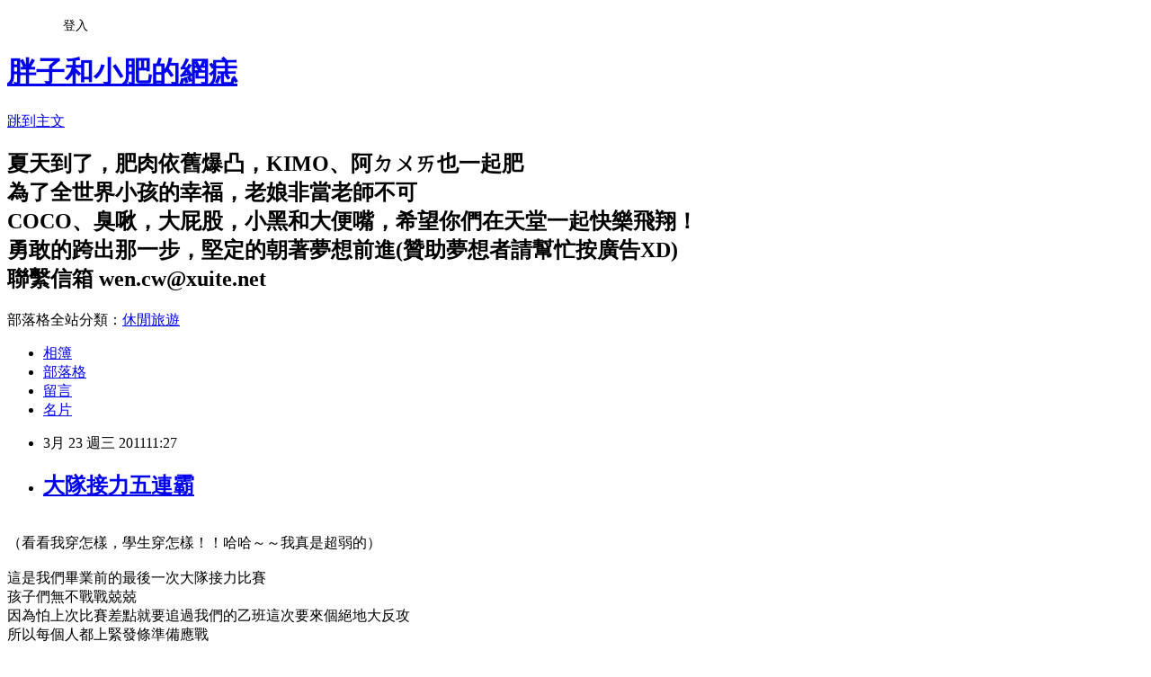

--- FILE ---
content_type: text/html; charset=utf-8
request_url: https://amykc.pixnet.net/blog/posts/37579759
body_size: 31926
content:
<!DOCTYPE html><html lang="zh-TW"><head><meta charSet="utf-8"/><meta name="viewport" content="width=device-width, initial-scale=1"/><link rel="stylesheet" href="https://static.1px.tw/blog-next/_next/static/chunks/b1e52b495cc0137c.css" data-precedence="next"/><link rel="stylesheet" href="/fix.css?v=202601171940" type="text/css" data-precedence="medium"/><link rel="stylesheet" href="https://s3.1px.tw/blog/theme/choc/iframe-popup.css?v=202601171940" type="text/css" data-precedence="medium"/><link rel="stylesheet" href="https://s3.1px.tw/blog/theme/choc/plugins.min.css?v=202601171940" type="text/css" data-precedence="medium"/><link rel="stylesheet" href="https://s3.1px.tw/blog/theme/choc/openid-comment.css?v=202601171940" type="text/css" data-precedence="medium"/><link rel="stylesheet" href="https://s3.1px.tw/blog/theme/choc/style.min.css?v=202601171940" type="text/css" data-precedence="medium"/><link rel="stylesheet" href="https://s3.1px.tw/blog/theme/choc/main.min.css?v=202601171940" type="text/css" data-precedence="medium"/><link rel="stylesheet" href="https://pimg.1px.tw/amykc/assets/amykc.css?v=202601171940" type="text/css" data-precedence="medium"/><link rel="stylesheet" href="https://s3.1px.tw/blog/theme/choc/author-info.css?v=202601171940" type="text/css" data-precedence="medium"/><link rel="stylesheet" href="https://s3.1px.tw/blog/theme/choc/idlePop.min.css?v=202601171940" type="text/css" data-precedence="medium"/><link rel="preload" as="script" fetchPriority="low" href="https://static.1px.tw/blog-next/_next/static/chunks/94688e2baa9fea03.js"/><script src="https://static.1px.tw/blog-next/_next/static/chunks/41eaa5427c45ebcc.js" async=""></script><script src="https://static.1px.tw/blog-next/_next/static/chunks/e2c6231760bc85bd.js" async=""></script><script src="https://static.1px.tw/blog-next/_next/static/chunks/94bde6376cf279be.js" async=""></script><script src="https://static.1px.tw/blog-next/_next/static/chunks/426b9d9d938a9eb4.js" async=""></script><script src="https://static.1px.tw/blog-next/_next/static/chunks/turbopack-5021d21b4b170dda.js" async=""></script><script src="https://static.1px.tw/blog-next/_next/static/chunks/ff1a16fafef87110.js" async=""></script><script src="https://static.1px.tw/blog-next/_next/static/chunks/e308b2b9ce476a3e.js" async=""></script><script src="https://static.1px.tw/blog-next/_next/static/chunks/2bf79572a40338b7.js" async=""></script><script src="https://static.1px.tw/blog-next/_next/static/chunks/d3c6eed28c1dd8e2.js" async=""></script><script src="https://static.1px.tw/blog-next/_next/static/chunks/d4d39cfc2a072218.js" async=""></script><script src="https://static.1px.tw/blog-next/_next/static/chunks/6a5d72c05b9cd4ba.js" async=""></script><script src="https://static.1px.tw/blog-next/_next/static/chunks/8af6103cf1375f47.js" async=""></script><script src="https://static.1px.tw/blog-next/_next/static/chunks/60d08651d643cedc.js" async=""></script><script src="https://static.1px.tw/blog-next/_next/static/chunks/0ae21416dac1fa83.js" async=""></script><script src="https://static.1px.tw/blog-next/_next/static/chunks/6d1100e43ad18157.js" async=""></script><script src="https://static.1px.tw/blog-next/_next/static/chunks/87eeaf7a3b9005e8.js" async=""></script><script src="https://static.1px.tw/blog-next/_next/static/chunks/ed01c75076819ebd.js" async=""></script><script src="https://static.1px.tw/blog-next/_next/static/chunks/a4df8fc19a9a82e6.js" async=""></script><title>大隊接力五連霸</title><meta name="description" content="（看看我穿怎樣，學生穿怎樣！！哈哈～～我真是超弱的）這是我們畢業前的最後一次大隊接力比賽"/><meta name="author" content="胖子和小肥的網痣"/><meta name="google-adsense-platform-account" content="pub-2647689032095179"/><meta name="fb:app_id" content="101730233200171"/><link rel="canonical" href="https://amykc.pixnet.net/blog/posts/37579759"/><meta property="og:title" content="大隊接力五連霸"/><meta property="og:description" content="（看看我穿怎樣，學生穿怎樣！！哈哈～～我真是超弱的）這是我們畢業前的最後一次大隊接力比賽"/><meta property="og:url" content="https://amykc.pixnet.net/blog/posts/37579759"/><meta property="og:image" content="https://pimg.1px.tw/amykc/1379972122-3827867197.jpg"/><meta property="og:type" content="article"/><meta name="twitter:card" content="summary_large_image"/><meta name="twitter:title" content="大隊接力五連霸"/><meta name="twitter:description" content="（看看我穿怎樣，學生穿怎樣！！哈哈～～我真是超弱的）這是我們畢業前的最後一次大隊接力比賽"/><meta name="twitter:image" content="https://pimg.1px.tw/amykc/1379972122-3827867197.jpg"/><link rel="icon" href="/favicon.ico?favicon.a62c60e0.ico" sizes="32x32" type="image/x-icon"/><script src="https://static.1px.tw/blog-next/_next/static/chunks/a6dad97d9634a72d.js" noModule=""></script></head><body><!--$--><!--/$--><!--$?--><template id="B:0"></template><!--/$--><script>requestAnimationFrame(function(){$RT=performance.now()});</script><script src="https://static.1px.tw/blog-next/_next/static/chunks/94688e2baa9fea03.js" id="_R_" async=""></script><div hidden id="S:0"><script id="pixnet-vars">
        window.PIXNET = {
          post_id: "37579759",
          name: "amykc",
          user_id: 0,
          blog_id: "217979",
          display_ads: true,
          ad_options: {"chictrip":false}
        };
      </script><script type="text/javascript" src="https://code.jquery.com/jquery-latest.min.js"></script><script id="json-ld-article-script" type="application/ld+json">{"@context":"https:\u002F\u002Fschema.org","@type":"BlogPosting","isAccessibleForFree":true,"mainEntityOfPage":{"@type":"WebPage","@id":"https:\u002F\u002Famykc.pixnet.net\u002Fblog\u002Fposts\u002F37579759"},"headline":"大隊接力五連霸","description":"\u003Cimg border=\"0\" src=\"http:\u002F\u002Fpic.pimg.tw\u002Famykc\u002F1379972122-3827867197.jpg\"\u003E\u003Cbr \u002F\u003E\u003C!-- Origin Article URL: http:\u002F\u002Fwww.wretch.cc\u002Fblog\u002Famykc\u002F33256873 --\u003E\u003Cbr\u003E（看看我穿怎樣，學生穿怎樣！！哈哈～～我真是超弱的）\u003Cbr\u003E這是我們畢業前的最後一次大隊接力比賽\u003Cbr\u003E","articleBody":"\u003C!-- Origin Article URL: http:\u002F\u002Fwww.wretch.cc\u002Fblog\u002Famykc\u002F33256873 --\u003E\n\u003Ca target=\"_blank\" href=\"\u002Falbum\u002Fshow.php?i=amykc&b=180&f=1517193232.jpg\"\u003E\u003Cimg border=\"0\" src=\"https:\u002F\u002Fpimg.1px.tw\u002Famykc\u002F1379972122-3827867197.jpg\"\u003E\u003C\u002Fa\u003E\u003Cbr \u002F\u003E\n（看看我穿怎樣，學生穿怎樣！！哈哈～～我真是超弱的）\u003Cbr \u002F\u003E\n\u003Cbr \u002F\u003E\n這是我們畢業前的最後一次大隊接力比賽\u003Cbr \u002F\u003E\n孩子們無不戰戰兢兢\u003Cbr \u002F\u003E\n因為怕上次比賽差點就要追過我們的乙班這次要來個絕地大反攻\u003Cbr \u002F\u003E\n所以每個人都上緊發條準備應戰\u003Cbr \u002F\u003E\n\u003Cbr \u002F\u003E\n\u003Ca target=\"_blank\" href=\"\u002Falbum\u002Fshow.php?i=amykc&b=180&f=1517193224.jpg\"\u003E\u003Cimg border=\"0\" src=\"https:\u002F\u002Fpimg.1px.tw\u002Famykc\u002F1379972125-751256469.jpg\"\u003E\u003C\u002Fa\u003E\u003Cbr \u002F\u003E\n比賽的這天，真是冷到我想要罵髒話\u003Cbr \u002F\u003E\n可是儘管我都已經說過這麼冷不要穿短袖了\u003Cbr \u002F\u003E\n為了減少風阻也想要有個成績的小孩還是堅持要穿短袖\u003Cbr \u002F\u003E\n結果這些傢伙就變成要這樣抱著取暖才能撐下去\u003Cbr \u002F\u003E\n\u003Cbr \u002F\u003E\n\u003Cbr \u002F\u003E\n\u003Ca target=\"_blank\" href=\"\u002Falbum\u002Fshow.php?i=amykc&b=180&f=1517193225.jpg\"\u003E\u003Cimg border=\"0\" src=\"https:\u002F\u002Fpimg.1px.tw\u002Famykc\u002F1379972128-2592217032.jpg\"\u003E\u003C\u002Fa\u003E\u003Cbr \u002F\u003E\n這位阿北請問外套一件賣多少？\u003Cbr \u002F\u003E\n\u003Cbr \u002F\u003E\n\u003Ca target=\"_blank\" href=\"\u002Falbum\u002Fshow.php?i=amykc&b=180&f=1517193226.jpg\"\u003E\u003Cimg border=\"0\" src=\"https:\u002F\u002Fpimg.1px.tw\u002Famykc\u002F1379972132-3213763040.jpg\"\u003E\u003C\u002Fa\u003E\u003Cbr \u002F\u003E\n一邊身兼工作人員又是選手的好幫手\u003Cbr \u002F\u003E\n\u003Cbr \u002F\u003E\n\u003Ca target=\"_blank\" href=\"\u002Falbum\u002Fshow.php?i=amykc&b=180&f=1517193227.jpg\"\u003E\u003Cimg border=\"0\" src=\"https:\u002F\u002Fpimg.1px.tw\u002Famykc\u002F1379972135-1384878007.jpg\"\u003E\u003C\u002Fa\u003E\u003Cbr \u002F\u003E\n不要小看呱呱\u003Cbr \u002F\u003E\n他目前是我們班跑最快的小鬼耶！（強）\u003Cbr \u002F\u003E\n\u003Cbr \u002F\u003E\n\u003Ca target=\"_blank\" href=\"\u002Falbum\u002Fshow.php?i=amykc&b=180&f=1517193228.jpg\"\u003E\u003Cimg border=\"0\" src=\"https:\u002F\u002Fpimg.1px.tw\u002Famykc\u002F1379972138-4222149206.jpg\"\u003E\u003C\u002Fa\u003E\u003Cbr \u002F\u003E\n這種天氣還穿短褲，真的太猛了啦你們\u003Cbr \u002F\u003E\n\u003Cbr \u002F\u003E\n\u003Ca target=\"_blank\" href=\"\u002Falbum\u002Fshow.php?i=amykc&b=180&f=1517193229.jpg\"\u003E\u003Cimg border=\"0\" src=\"https:\u002F\u002Fpimg.1px.tw\u002Famykc\u002F1379972141-2659027082.jpg\"\u003E\u003C\u002Fa\u003E\u003Cbr \u002F\u003E\n最近很愛搞笑的阿成\u003Cbr \u002F\u003E\n\u003Cbr \u002F\u003E\n\u003Ca target=\"_blank\" href=\"\u002Falbum\u002Fshow.php?i=amykc&b=180&f=1517193230.jpg\"\u003E\u003Cimg border=\"0\" src=\"https:\u002F\u002Fpimg.1px.tw\u002Famykc\u002F1379972144-76608034.jpg\"\u003E\u003C\u002Fa\u003E\u003Cbr \u002F\u003E\n我的外套穿在呱呱身上真像連身洋裝阿！哈\u003Cbr \u002F\u003E\n\u003Cbr \u002F\u003E\n\u003Ca target=\"_blank\" href=\"\u002Falbum\u002Fshow.php?i=amykc&b=180&f=1517193231.jpg\"\u003E\u003Cimg border=\"0\" src=\"https:\u002F\u002Fpimg.1px.tw\u002Famykc\u002F1379972147-4266891821.jpg\"\u003E\u003C\u002Fa\u003E\u003Cbr \u002F\u003E\n終於輪到壓軸的六年級了\u003Cbr \u002F\u003E\n這次我們抽到第二道，背心是綠色的\u003Cbr \u002F\u003E\n\u003Cbr \u002F\u003E\n\u003Ca target=\"_blank\" href=\"\u002Falbum\u002Fshow.php?i=amykc&b=180&f=1517193233.jpg\"\u003E\u003Cimg border=\"0\" src=\"https:\u002F\u002Fpimg.1px.tw\u002Famykc\u002F1379972150-2958370590.jpg\"\u003E\u003C\u002Fa\u003E\u003Cbr \u002F\u003E\n比賽前夕為何兩班打起來？？\u003Cbr \u002F\u003E\n哈哈～～其實是我們班和丁班出爐了一對超熱戀的小情侶\u003Cbr \u002F\u003E\n小鬼們在兩位老師的一聲令下\u003Cbr \u002F\u003E\n使出吃奶的力氣要捉住兩位來張合照啦！\u003Cbr \u002F\u003E\n\u003Cbr \u002F\u003E\n\u003Ca target=\"_blank\" href=\"\u002Falbum\u002Fshow.php?i=amykc&b=180&f=1517193234.jpg\"\u003E\u003Cimg border=\"0\" src=\"https:\u002F\u002Fpimg.1px.tw\u002Famykc\u002F1379972153-2537209950.jpg\"\u003E\u003C\u002Fa\u003E\u003Cbr \u002F\u003E\n抵死不從沒關係\u003Cbr \u002F\u003E\n有一種東西叫做借位\u003Cbr \u002F\u003E\n哈哈哈～～大師哥！這張也算是被我這狗仔拍到合照啦！ㄎㄎ\u003Cbr \u002F\u003E\n\u003Cbr \u002F\u003E\n\u003Ca target=\"_blank\" href=\"\u002Falbum\u002Fshow.php?i=amykc&b=180&f=1517193235.jpg\"\u003E\u003Cimg border=\"0\" src=\"https:\u002F\u002Fpimg.1px.tw\u002Famykc\u002F1379972156-752702890.jpg\"\u003E\u003C\u002Fa\u003E\u003Cbr \u002F\u003E\n第一棒出發，第二棒就位中\u003Cbr \u002F\u003E\n\u003Cbr \u002F\u003E\n\u003Ca target=\"_blank\" href=\"\u002Falbum\u002Fshow.php?i=amykc&b=180&f=1517193236.jpg\"\u003E\u003Cimg border=\"0\" src=\"https:\u002F\u002Fpimg.1px.tw\u002Famykc\u002F1379972159-3526939905.jpg\"\u003E\u003C\u002Fa\u003E\u003Cbr \u002F\u003E\n總是這樣，一開始我們沒有領先，反而戰居第二\u003Cbr \u002F\u003E\n都是到第三棒之後我們就會超前\u003Cbr \u002F\u003E\n\u003Cbr \u002F\u003E\n\u003Ca target=\"_blank\" href=\"\u002Falbum\u002Fshow.php?i=amykc&b=180&f=1517193237.jpg\"\u003E\u003Cimg border=\"0\" src=\"https:\u002F\u002Fpimg.1px.tw\u002Famykc\u002F1379972162-1690467367.jpg\"\u003E\u003C\u002Fa\u003E\u003Cbr \u002F\u003E\n呱呱上場的時候，我們已經追了一圈還倒贏兩個班\u003Cbr \u002F\u003E\n沒想到呱呱又硬生生的再追過了目前的第三名\u003Cbr \u002F\u003E\n換句話說，我們居然倒追三個班都領先一圈\u003Cbr \u002F\u003E\n一整個就是破紀錄中的破紀錄阿！（大驚）\u003Cbr \u002F\u003E\n\u003Cbr \u002F\u003E\n\u003Ca target=\"_blank\" href=\"\u002Falbum\u002Fshow.php?i=amykc&b=180&f=1517193238.jpg\"\u003E\u003Cimg border=\"0\" src=\"https:\u002F\u002Fpimg.1px.tw\u002Famykc\u002F1379972164-3641009983.jpg\"\u003E\u003C\u002Fa\u003E\u003Cbr \u002F\u003E\n最後全六年級要來張團體大合照\u003Cbr \u002F\u003E\n死沒良心的六戊和六丁老師還是不放棄要幫小兩口來張合照\u003Cbr \u002F\u003E\n這張只是假象\u003Cbr \u002F\u003E\n哈哈～～真正的目的就是我們兩個要在最後一刻向後退一部啦！\u003Cbr \u002F\u003E\n\u003Cbr \u002F\u003E\n\u003Cbr \u002F\u003E\n\u003Ca target=\"_blank\" href=\"\u002Falbum\u002Fshow.php?i=amykc&b=180&f=1517193239.jpg\"\u003E\u003Cimg border=\"0\" src=\"https:\u002F\u002Fpimg.1px.tw\u002Famykc\u002F1379972168-257614863.jpg\"\u003E\u003C\u002Fa\u003E\u003Cbr \u002F\u003E\n已經跑了一個電燈泡了\u003Cbr \u002F\u003E\n哈～～只可惜斷腿的我沒辦法這樣瞬間起來逃跑\u003Cbr \u002F\u003E\n所以最大極限就是想辦法退後一步\u003Cbr \u002F\u003E\n（我只要坐在地上都沒辦法直接起立！要靠轉身再側面才站得起來，唉）\u003Cbr \u002F\u003E\n\n沒關係！！\u003Cbr \u002F\u003E\n畢業旅行的時候我一定要想盡辦法叫這兩個傢伙給我站好來一張情侶照！ㄎㄎ","image":["https:\u002F\u002Fpimg.1px.tw\u002Famykc\u002F1379972122-3827867197.jpg"],"author":{"@type":"Person","name":"胖子和小肥的網痣","url":"https:\u002F\u002Fwww.pixnet.net\u002Fpcard\u002Famykc"},"publisher":{"@type":"Organization","name":"胖子和小肥的網痣","logo":{"@type":"ImageObject","url":"https:\u002F\u002Fs3.1px.tw\u002Fblog\u002Fcommon\u002Favatar\u002Fblog_cover_dark.jpg"}},"datePublished":"2011-03-23T03:27:00.000Z","dateModified":"","keywords":[],"articleSection":"六年戊班一級棒"}</script><template id="P:1"></template><template id="P:2"></template><template id="P:3"></template><section aria-label="Notifications alt+T" tabindex="-1" aria-live="polite" aria-relevant="additions text" aria-atomic="false"></section></div><script>(self.__next_f=self.__next_f||[]).push([0])</script><script>self.__next_f.push([1,"1:\"$Sreact.fragment\"\n3:I[39756,[\"https://static.1px.tw/blog-next/_next/static/chunks/ff1a16fafef87110.js\",\"https://static.1px.tw/blog-next/_next/static/chunks/e308b2b9ce476a3e.js\"],\"default\"]\n4:I[53536,[\"https://static.1px.tw/blog-next/_next/static/chunks/ff1a16fafef87110.js\",\"https://static.1px.tw/blog-next/_next/static/chunks/e308b2b9ce476a3e.js\"],\"default\"]\n6:I[97367,[\"https://static.1px.tw/blog-next/_next/static/chunks/ff1a16fafef87110.js\",\"https://static.1px.tw/blog-next/_next/static/chunks/e308b2b9ce476a3e.js\"],\"OutletBoundary\"]\n8:I[97367,[\"https://static.1px.tw/blog-next/_next/static/chunks/ff1a16fafef87110.js\",\"https://static.1px.tw/blog-next/_next/static/chunks/e308b2b9ce476a3e.js\"],\"ViewportBoundary\"]\na:I[97367,[\"https://static.1px.tw/blog-next/_next/static/chunks/ff1a16fafef87110.js\",\"https://static.1px.tw/blog-next/_next/static/chunks/e308b2b9ce476a3e.js\"],\"MetadataBoundary\"]\nc:I[63491,[\"https://static.1px.tw/blog-next/_next/static/chunks/2bf79572a40338b7.js\",\"https://static.1px.tw/blog-next/_next/static/chunks/d3c6eed28c1dd8e2.js\"],\"default\"]\n:HL[\"https://static.1px.tw/blog-next/_next/static/chunks/b1e52b495cc0137c.css\",\"style\"]\n"])</script><script>self.__next_f.push([1,"0:{\"P\":null,\"b\":\"jLMCWaFgMfR_swzrVDvgI\",\"c\":[\"\",\"blog\",\"posts\",\"37579759\"],\"q\":\"\",\"i\":false,\"f\":[[[\"\",{\"children\":[\"blog\",{\"children\":[\"posts\",{\"children\":[[\"id\",\"37579759\",\"d\"],{\"children\":[\"__PAGE__\",{}]}]}]}]},\"$undefined\",\"$undefined\",true],[[\"$\",\"$1\",\"c\",{\"children\":[[[\"$\",\"script\",\"script-0\",{\"src\":\"https://static.1px.tw/blog-next/_next/static/chunks/d4d39cfc2a072218.js\",\"async\":true,\"nonce\":\"$undefined\"}],[\"$\",\"script\",\"script-1\",{\"src\":\"https://static.1px.tw/blog-next/_next/static/chunks/6a5d72c05b9cd4ba.js\",\"async\":true,\"nonce\":\"$undefined\"}],[\"$\",\"script\",\"script-2\",{\"src\":\"https://static.1px.tw/blog-next/_next/static/chunks/8af6103cf1375f47.js\",\"async\":true,\"nonce\":\"$undefined\"}]],\"$L2\"]}],{\"children\":[[\"$\",\"$1\",\"c\",{\"children\":[null,[\"$\",\"$L3\",null,{\"parallelRouterKey\":\"children\",\"error\":\"$undefined\",\"errorStyles\":\"$undefined\",\"errorScripts\":\"$undefined\",\"template\":[\"$\",\"$L4\",null,{}],\"templateStyles\":\"$undefined\",\"templateScripts\":\"$undefined\",\"notFound\":\"$undefined\",\"forbidden\":\"$undefined\",\"unauthorized\":\"$undefined\"}]]}],{\"children\":[[\"$\",\"$1\",\"c\",{\"children\":[null,[\"$\",\"$L3\",null,{\"parallelRouterKey\":\"children\",\"error\":\"$undefined\",\"errorStyles\":\"$undefined\",\"errorScripts\":\"$undefined\",\"template\":[\"$\",\"$L4\",null,{}],\"templateStyles\":\"$undefined\",\"templateScripts\":\"$undefined\",\"notFound\":\"$undefined\",\"forbidden\":\"$undefined\",\"unauthorized\":\"$undefined\"}]]}],{\"children\":[[\"$\",\"$1\",\"c\",{\"children\":[null,[\"$\",\"$L3\",null,{\"parallelRouterKey\":\"children\",\"error\":\"$undefined\",\"errorStyles\":\"$undefined\",\"errorScripts\":\"$undefined\",\"template\":[\"$\",\"$L4\",null,{}],\"templateStyles\":\"$undefined\",\"templateScripts\":\"$undefined\",\"notFound\":\"$undefined\",\"forbidden\":\"$undefined\",\"unauthorized\":\"$undefined\"}]]}],{\"children\":[[\"$\",\"$1\",\"c\",{\"children\":[\"$L5\",[[\"$\",\"link\",\"0\",{\"rel\":\"stylesheet\",\"href\":\"https://static.1px.tw/blog-next/_next/static/chunks/b1e52b495cc0137c.css\",\"precedence\":\"next\",\"crossOrigin\":\"$undefined\",\"nonce\":\"$undefined\"}],[\"$\",\"script\",\"script-0\",{\"src\":\"https://static.1px.tw/blog-next/_next/static/chunks/0ae21416dac1fa83.js\",\"async\":true,\"nonce\":\"$undefined\"}],[\"$\",\"script\",\"script-1\",{\"src\":\"https://static.1px.tw/blog-next/_next/static/chunks/6d1100e43ad18157.js\",\"async\":true,\"nonce\":\"$undefined\"}],[\"$\",\"script\",\"script-2\",{\"src\":\"https://static.1px.tw/blog-next/_next/static/chunks/87eeaf7a3b9005e8.js\",\"async\":true,\"nonce\":\"$undefined\"}],[\"$\",\"script\",\"script-3\",{\"src\":\"https://static.1px.tw/blog-next/_next/static/chunks/ed01c75076819ebd.js\",\"async\":true,\"nonce\":\"$undefined\"}],[\"$\",\"script\",\"script-4\",{\"src\":\"https://static.1px.tw/blog-next/_next/static/chunks/a4df8fc19a9a82e6.js\",\"async\":true,\"nonce\":\"$undefined\"}]],[\"$\",\"$L6\",null,{\"children\":\"$@7\"}]]}],{},null,false,false]},null,false,false]},null,false,false]},null,false,false]},null,false,false],[\"$\",\"$1\",\"h\",{\"children\":[null,[\"$\",\"$L8\",null,{\"children\":\"$@9\"}],[\"$\",\"$La\",null,{\"children\":\"$@b\"}],null]}],false]],\"m\":\"$undefined\",\"G\":[\"$c\",[]],\"S\":false}\n"])</script><script>self.__next_f.push([1,"9:[[\"$\",\"meta\",\"0\",{\"charSet\":\"utf-8\"}],[\"$\",\"meta\",\"1\",{\"name\":\"viewport\",\"content\":\"width=device-width, initial-scale=1\"}]]\n"])</script><script>self.__next_f.push([1,"d:I[79520,[\"https://static.1px.tw/blog-next/_next/static/chunks/d4d39cfc2a072218.js\",\"https://static.1px.tw/blog-next/_next/static/chunks/6a5d72c05b9cd4ba.js\",\"https://static.1px.tw/blog-next/_next/static/chunks/8af6103cf1375f47.js\"],\"\"]\n10:I[2352,[\"https://static.1px.tw/blog-next/_next/static/chunks/d4d39cfc2a072218.js\",\"https://static.1px.tw/blog-next/_next/static/chunks/6a5d72c05b9cd4ba.js\",\"https://static.1px.tw/blog-next/_next/static/chunks/8af6103cf1375f47.js\"],\"AdultWarningModal\"]\n11:I[69182,[\"https://static.1px.tw/blog-next/_next/static/chunks/d4d39cfc2a072218.js\",\"https://static.1px.tw/blog-next/_next/static/chunks/6a5d72c05b9cd4ba.js\",\"https://static.1px.tw/blog-next/_next/static/chunks/8af6103cf1375f47.js\"],\"HydrationComplete\"]\n12:I[12985,[\"https://static.1px.tw/blog-next/_next/static/chunks/d4d39cfc2a072218.js\",\"https://static.1px.tw/blog-next/_next/static/chunks/6a5d72c05b9cd4ba.js\",\"https://static.1px.tw/blog-next/_next/static/chunks/8af6103cf1375f47.js\"],\"NuqsAdapter\"]\n13:I[82782,[\"https://static.1px.tw/blog-next/_next/static/chunks/d4d39cfc2a072218.js\",\"https://static.1px.tw/blog-next/_next/static/chunks/6a5d72c05b9cd4ba.js\",\"https://static.1px.tw/blog-next/_next/static/chunks/8af6103cf1375f47.js\"],\"RefineContext\"]\n14:I[29306,[\"https://static.1px.tw/blog-next/_next/static/chunks/d4d39cfc2a072218.js\",\"https://static.1px.tw/blog-next/_next/static/chunks/6a5d72c05b9cd4ba.js\",\"https://static.1px.tw/blog-next/_next/static/chunks/8af6103cf1375f47.js\",\"https://static.1px.tw/blog-next/_next/static/chunks/60d08651d643cedc.js\",\"https://static.1px.tw/blog-next/_next/static/chunks/d3c6eed28c1dd8e2.js\"],\"default\"]\n2:[\"$\",\"html\",null,{\"lang\":\"zh-TW\",\"children\":[[\"$\",\"$Ld\",null,{\"id\":\"google-tag-manager\",\"strategy\":\"afterInteractive\",\"children\":\"\\n(function(w,d,s,l,i){w[l]=w[l]||[];w[l].push({'gtm.start':\\nnew Date().getTime(),event:'gtm.js'});var f=d.getElementsByTagName(s)[0],\\nj=d.createElement(s),dl=l!='dataLayer'?'\u0026l='+l:'';j.async=true;j.src=\\n'https://www.googletagmanager.com/gtm.js?id='+i+dl;f.parentNode.insertBefore(j,f);\\n})(window,document,'script','dataLayer','GTM-TRLQMPKX');\\n  \"}],\"$Le\",\"$Lf\",[\"$\",\"body\",null,{\"children\":[[\"$\",\"$L10\",null,{\"display\":false}],[\"$\",\"$L11\",null,{}],[\"$\",\"$L12\",null,{\"children\":[\"$\",\"$L13\",null,{\"children\":[\"$\",\"$L3\",null,{\"parallelRouterKey\":\"children\",\"error\":\"$undefined\",\"errorStyles\":\"$undefined\",\"errorScripts\":\"$undefined\",\"template\":[\"$\",\"$L4\",null,{}],\"templateStyles\":\"$undefined\",\"templateScripts\":\"$undefined\",\"notFound\":[[\"$\",\"$L14\",null,{}],[]],\"forbidden\":\"$undefined\",\"unauthorized\":\"$undefined\"}]}]}]]}]]}]\n"])</script><script>self.__next_f.push([1,"e:null\nf:null\n"])</script><script>self.__next_f.push([1,"16:I[27201,[\"https://static.1px.tw/blog-next/_next/static/chunks/ff1a16fafef87110.js\",\"https://static.1px.tw/blog-next/_next/static/chunks/e308b2b9ce476a3e.js\"],\"IconMark\"]\n5:[[\"$\",\"script\",null,{\"id\":\"pixnet-vars\",\"children\":\"\\n        window.PIXNET = {\\n          post_id: \\\"37579759\\\",\\n          name: \\\"amykc\\\",\\n          user_id: 0,\\n          blog_id: \\\"217979\\\",\\n          display_ads: true,\\n          ad_options: {\\\"chictrip\\\":false}\\n        };\\n      \"}],\"$L15\"]\nb:[[\"$\",\"title\",\"0\",{\"children\":\"大隊接力五連霸\"}],[\"$\",\"meta\",\"1\",{\"name\":\"description\",\"content\":\"（看看我穿怎樣，學生穿怎樣！！哈哈～～我真是超弱的）這是我們畢業前的最後一次大隊接力比賽\"}],[\"$\",\"meta\",\"2\",{\"name\":\"author\",\"content\":\"胖子和小肥的網痣\"}],[\"$\",\"meta\",\"3\",{\"name\":\"google-adsense-platform-account\",\"content\":\"pub-2647689032095179\"}],[\"$\",\"meta\",\"4\",{\"name\":\"fb:app_id\",\"content\":\"101730233200171\"}],[\"$\",\"link\",\"5\",{\"rel\":\"canonical\",\"href\":\"https://amykc.pixnet.net/blog/posts/37579759\"}],[\"$\",\"meta\",\"6\",{\"property\":\"og:title\",\"content\":\"大隊接力五連霸\"}],[\"$\",\"meta\",\"7\",{\"property\":\"og:description\",\"content\":\"（看看我穿怎樣，學生穿怎樣！！哈哈～～我真是超弱的）這是我們畢業前的最後一次大隊接力比賽\"}],[\"$\",\"meta\",\"8\",{\"property\":\"og:url\",\"content\":\"https://amykc.pixnet.net/blog/posts/37579759\"}],[\"$\",\"meta\",\"9\",{\"property\":\"og:image\",\"content\":\"https://pimg.1px.tw/amykc/1379972122-3827867197.jpg\"}],[\"$\",\"meta\",\"10\",{\"property\":\"og:type\",\"content\":\"article\"}],[\"$\",\"meta\",\"11\",{\"name\":\"twitter:card\",\"content\":\"summary_large_image\"}],[\"$\",\"meta\",\"12\",{\"name\":\"twitter:title\",\"content\":\"大隊接力五連霸\"}],[\"$\",\"meta\",\"13\",{\"name\":\"twitter:description\",\"content\":\"（看看我穿怎樣，學生穿怎樣！！哈哈～～我真是超弱的）這是我們畢業前的最後一次大隊接力比賽\"}],[\"$\",\"meta\",\"14\",{\"name\":\"twitter:image\",\"content\":\"https://pimg.1px.tw/amykc/1379972122-3827867197.jpg\"}],[\"$\",\"link\",\"15\",{\"rel\":\"icon\",\"href\":\"/favicon.ico?favicon.a62c60e0.ico\",\"sizes\":\"32x32\",\"type\":\"image/x-icon\"}],[\"$\",\"$L16\",\"16\",{}]]\n7:null\n"])</script><script>self.__next_f.push([1,":HL[\"/fix.css?v=202601171940\",\"style\",{\"type\":\"text/css\"}]\n:HL[\"https://s3.1px.tw/blog/theme/choc/iframe-popup.css?v=202601171940\",\"style\",{\"type\":\"text/css\"}]\n:HL[\"https://s3.1px.tw/blog/theme/choc/plugins.min.css?v=202601171940\",\"style\",{\"type\":\"text/css\"}]\n:HL[\"https://s3.1px.tw/blog/theme/choc/openid-comment.css?v=202601171940\",\"style\",{\"type\":\"text/css\"}]\n:HL[\"https://s3.1px.tw/blog/theme/choc/style.min.css?v=202601171940\",\"style\",{\"type\":\"text/css\"}]\n:HL[\"https://s3.1px.tw/blog/theme/choc/main.min.css?v=202601171940\",\"style\",{\"type\":\"text/css\"}]\n:HL[\"https://pimg.1px.tw/amykc/assets/amykc.css?v=202601171940\",\"style\",{\"type\":\"text/css\"}]\n:HL[\"https://s3.1px.tw/blog/theme/choc/author-info.css?v=202601171940\",\"style\",{\"type\":\"text/css\"}]\n:HL[\"https://s3.1px.tw/blog/theme/choc/idlePop.min.css?v=202601171940\",\"style\",{\"type\":\"text/css\"}]\n17:T226b,"])</script><script>self.__next_f.push([1,"{\"@context\":\"https:\\u002F\\u002Fschema.org\",\"@type\":\"BlogPosting\",\"isAccessibleForFree\":true,\"mainEntityOfPage\":{\"@type\":\"WebPage\",\"@id\":\"https:\\u002F\\u002Famykc.pixnet.net\\u002Fblog\\u002Fposts\\u002F37579759\"},\"headline\":\"大隊接力五連霸\",\"description\":\"\\u003Cimg border=\\\"0\\\" src=\\\"http:\\u002F\\u002Fpic.pimg.tw\\u002Famykc\\u002F1379972122-3827867197.jpg\\\"\\u003E\\u003Cbr \\u002F\\u003E\\u003C!-- Origin Article URL: http:\\u002F\\u002Fwww.wretch.cc\\u002Fblog\\u002Famykc\\u002F33256873 --\\u003E\\u003Cbr\\u003E（看看我穿怎樣，學生穿怎樣！！哈哈～～我真是超弱的）\\u003Cbr\\u003E這是我們畢業前的最後一次大隊接力比賽\\u003Cbr\\u003E\",\"articleBody\":\"\\u003C!-- Origin Article URL: http:\\u002F\\u002Fwww.wretch.cc\\u002Fblog\\u002Famykc\\u002F33256873 --\\u003E\\n\\u003Ca target=\\\"_blank\\\" href=\\\"\\u002Falbum\\u002Fshow.php?i=amykc\u0026b=180\u0026f=1517193232.jpg\\\"\\u003E\\u003Cimg border=\\\"0\\\" src=\\\"https:\\u002F\\u002Fpimg.1px.tw\\u002Famykc\\u002F1379972122-3827867197.jpg\\\"\\u003E\\u003C\\u002Fa\\u003E\\u003Cbr \\u002F\\u003E\\n（看看我穿怎樣，學生穿怎樣！！哈哈～～我真是超弱的）\\u003Cbr \\u002F\\u003E\\n\\u003Cbr \\u002F\\u003E\\n這是我們畢業前的最後一次大隊接力比賽\\u003Cbr \\u002F\\u003E\\n孩子們無不戰戰兢兢\\u003Cbr \\u002F\\u003E\\n因為怕上次比賽差點就要追過我們的乙班這次要來個絕地大反攻\\u003Cbr \\u002F\\u003E\\n所以每個人都上緊發條準備應戰\\u003Cbr \\u002F\\u003E\\n\\u003Cbr \\u002F\\u003E\\n\\u003Ca target=\\\"_blank\\\" href=\\\"\\u002Falbum\\u002Fshow.php?i=amykc\u0026b=180\u0026f=1517193224.jpg\\\"\\u003E\\u003Cimg border=\\\"0\\\" src=\\\"https:\\u002F\\u002Fpimg.1px.tw\\u002Famykc\\u002F1379972125-751256469.jpg\\\"\\u003E\\u003C\\u002Fa\\u003E\\u003Cbr \\u002F\\u003E\\n比賽的這天，真是冷到我想要罵髒話\\u003Cbr \\u002F\\u003E\\n可是儘管我都已經說過這麼冷不要穿短袖了\\u003Cbr \\u002F\\u003E\\n為了減少風阻也想要有個成績的小孩還是堅持要穿短袖\\u003Cbr \\u002F\\u003E\\n結果這些傢伙就變成要這樣抱著取暖才能撐下去\\u003Cbr \\u002F\\u003E\\n\\u003Cbr \\u002F\\u003E\\n\\u003Cbr \\u002F\\u003E\\n\\u003Ca target=\\\"_blank\\\" href=\\\"\\u002Falbum\\u002Fshow.php?i=amykc\u0026b=180\u0026f=1517193225.jpg\\\"\\u003E\\u003Cimg border=\\\"0\\\" src=\\\"https:\\u002F\\u002Fpimg.1px.tw\\u002Famykc\\u002F1379972128-2592217032.jpg\\\"\\u003E\\u003C\\u002Fa\\u003E\\u003Cbr \\u002F\\u003E\\n這位阿北請問外套一件賣多少？\\u003Cbr \\u002F\\u003E\\n\\u003Cbr \\u002F\\u003E\\n\\u003Ca target=\\\"_blank\\\" href=\\\"\\u002Falbum\\u002Fshow.php?i=amykc\u0026b=180\u0026f=1517193226.jpg\\\"\\u003E\\u003Cimg border=\\\"0\\\" src=\\\"https:\\u002F\\u002Fpimg.1px.tw\\u002Famykc\\u002F1379972132-3213763040.jpg\\\"\\u003E\\u003C\\u002Fa\\u003E\\u003Cbr \\u002F\\u003E\\n一邊身兼工作人員又是選手的好幫手\\u003Cbr \\u002F\\u003E\\n\\u003Cbr \\u002F\\u003E\\n\\u003Ca target=\\\"_blank\\\" href=\\\"\\u002Falbum\\u002Fshow.php?i=amykc\u0026b=180\u0026f=1517193227.jpg\\\"\\u003E\\u003Cimg border=\\\"0\\\" src=\\\"https:\\u002F\\u002Fpimg.1px.tw\\u002Famykc\\u002F1379972135-1384878007.jpg\\\"\\u003E\\u003C\\u002Fa\\u003E\\u003Cbr \\u002F\\u003E\\n不要小看呱呱\\u003Cbr \\u002F\\u003E\\n他目前是我們班跑最快的小鬼耶！（強）\\u003Cbr \\u002F\\u003E\\n\\u003Cbr \\u002F\\u003E\\n\\u003Ca target=\\\"_blank\\\" href=\\\"\\u002Falbum\\u002Fshow.php?i=amykc\u0026b=180\u0026f=1517193228.jpg\\\"\\u003E\\u003Cimg border=\\\"0\\\" src=\\\"https:\\u002F\\u002Fpimg.1px.tw\\u002Famykc\\u002F1379972138-4222149206.jpg\\\"\\u003E\\u003C\\u002Fa\\u003E\\u003Cbr \\u002F\\u003E\\n這種天氣還穿短褲，真的太猛了啦你們\\u003Cbr \\u002F\\u003E\\n\\u003Cbr \\u002F\\u003E\\n\\u003Ca target=\\\"_blank\\\" href=\\\"\\u002Falbum\\u002Fshow.php?i=amykc\u0026b=180\u0026f=1517193229.jpg\\\"\\u003E\\u003Cimg border=\\\"0\\\" src=\\\"https:\\u002F\\u002Fpimg.1px.tw\\u002Famykc\\u002F1379972141-2659027082.jpg\\\"\\u003E\\u003C\\u002Fa\\u003E\\u003Cbr \\u002F\\u003E\\n最近很愛搞笑的阿成\\u003Cbr \\u002F\\u003E\\n\\u003Cbr \\u002F\\u003E\\n\\u003Ca target=\\\"_blank\\\" href=\\\"\\u002Falbum\\u002Fshow.php?i=amykc\u0026b=180\u0026f=1517193230.jpg\\\"\\u003E\\u003Cimg border=\\\"0\\\" src=\\\"https:\\u002F\\u002Fpimg.1px.tw\\u002Famykc\\u002F1379972144-76608034.jpg\\\"\\u003E\\u003C\\u002Fa\\u003E\\u003Cbr \\u002F\\u003E\\n我的外套穿在呱呱身上真像連身洋裝阿！哈\\u003Cbr \\u002F\\u003E\\n\\u003Cbr \\u002F\\u003E\\n\\u003Ca target=\\\"_blank\\\" href=\\\"\\u002Falbum\\u002Fshow.php?i=amykc\u0026b=180\u0026f=1517193231.jpg\\\"\\u003E\\u003Cimg border=\\\"0\\\" src=\\\"https:\\u002F\\u002Fpimg.1px.tw\\u002Famykc\\u002F1379972147-4266891821.jpg\\\"\\u003E\\u003C\\u002Fa\\u003E\\u003Cbr \\u002F\\u003E\\n終於輪到壓軸的六年級了\\u003Cbr \\u002F\\u003E\\n這次我們抽到第二道，背心是綠色的\\u003Cbr \\u002F\\u003E\\n\\u003Cbr \\u002F\\u003E\\n\\u003Ca target=\\\"_blank\\\" href=\\\"\\u002Falbum\\u002Fshow.php?i=amykc\u0026b=180\u0026f=1517193233.jpg\\\"\\u003E\\u003Cimg border=\\\"0\\\" src=\\\"https:\\u002F\\u002Fpimg.1px.tw\\u002Famykc\\u002F1379972150-2958370590.jpg\\\"\\u003E\\u003C\\u002Fa\\u003E\\u003Cbr \\u002F\\u003E\\n比賽前夕為何兩班打起來？？\\u003Cbr \\u002F\\u003E\\n哈哈～～其實是我們班和丁班出爐了一對超熱戀的小情侶\\u003Cbr \\u002F\\u003E\\n小鬼們在兩位老師的一聲令下\\u003Cbr \\u002F\\u003E\\n使出吃奶的力氣要捉住兩位來張合照啦！\\u003Cbr \\u002F\\u003E\\n\\u003Cbr \\u002F\\u003E\\n\\u003Ca target=\\\"_blank\\\" href=\\\"\\u002Falbum\\u002Fshow.php?i=amykc\u0026b=180\u0026f=1517193234.jpg\\\"\\u003E\\u003Cimg border=\\\"0\\\" src=\\\"https:\\u002F\\u002Fpimg.1px.tw\\u002Famykc\\u002F1379972153-2537209950.jpg\\\"\\u003E\\u003C\\u002Fa\\u003E\\u003Cbr \\u002F\\u003E\\n抵死不從沒關係\\u003Cbr \\u002F\\u003E\\n有一種東西叫做借位\\u003Cbr \\u002F\\u003E\\n哈哈哈～～大師哥！這張也算是被我這狗仔拍到合照啦！ㄎㄎ\\u003Cbr \\u002F\\u003E\\n\\u003Cbr \\u002F\\u003E\\n\\u003Ca target=\\\"_blank\\\" href=\\\"\\u002Falbum\\u002Fshow.php?i=amykc\u0026b=180\u0026f=1517193235.jpg\\\"\\u003E\\u003Cimg border=\\\"0\\\" src=\\\"https:\\u002F\\u002Fpimg.1px.tw\\u002Famykc\\u002F1379972156-752702890.jpg\\\"\\u003E\\u003C\\u002Fa\\u003E\\u003Cbr \\u002F\\u003E\\n第一棒出發，第二棒就位中\\u003Cbr \\u002F\\u003E\\n\\u003Cbr \\u002F\\u003E\\n\\u003Ca target=\\\"_blank\\\" href=\\\"\\u002Falbum\\u002Fshow.php?i=amykc\u0026b=180\u0026f=1517193236.jpg\\\"\\u003E\\u003Cimg border=\\\"0\\\" src=\\\"https:\\u002F\\u002Fpimg.1px.tw\\u002Famykc\\u002F1379972159-3526939905.jpg\\\"\\u003E\\u003C\\u002Fa\\u003E\\u003Cbr \\u002F\\u003E\\n總是這樣，一開始我們沒有領先，反而戰居第二\\u003Cbr \\u002F\\u003E\\n都是到第三棒之後我們就會超前\\u003Cbr \\u002F\\u003E\\n\\u003Cbr \\u002F\\u003E\\n\\u003Ca target=\\\"_blank\\\" href=\\\"\\u002Falbum\\u002Fshow.php?i=amykc\u0026b=180\u0026f=1517193237.jpg\\\"\\u003E\\u003Cimg border=\\\"0\\\" src=\\\"https:\\u002F\\u002Fpimg.1px.tw\\u002Famykc\\u002F1379972162-1690467367.jpg\\\"\\u003E\\u003C\\u002Fa\\u003E\\u003Cbr \\u002F\\u003E\\n呱呱上場的時候，我們已經追了一圈還倒贏兩個班\\u003Cbr \\u002F\\u003E\\n沒想到呱呱又硬生生的再追過了目前的第三名\\u003Cbr \\u002F\\u003E\\n換句話說，我們居然倒追三個班都領先一圈\\u003Cbr \\u002F\\u003E\\n一整個就是破紀錄中的破紀錄阿！（大驚）\\u003Cbr \\u002F\\u003E\\n\\u003Cbr \\u002F\\u003E\\n\\u003Ca target=\\\"_blank\\\" href=\\\"\\u002Falbum\\u002Fshow.php?i=amykc\u0026b=180\u0026f=1517193238.jpg\\\"\\u003E\\u003Cimg border=\\\"0\\\" src=\\\"https:\\u002F\\u002Fpimg.1px.tw\\u002Famykc\\u002F1379972164-3641009983.jpg\\\"\\u003E\\u003C\\u002Fa\\u003E\\u003Cbr \\u002F\\u003E\\n最後全六年級要來張團體大合照\\u003Cbr \\u002F\\u003E\\n死沒良心的六戊和六丁老師還是不放棄要幫小兩口來張合照\\u003Cbr \\u002F\\u003E\\n這張只是假象\\u003Cbr \\u002F\\u003E\\n哈哈～～真正的目的就是我們兩個要在最後一刻向後退一部啦！\\u003Cbr \\u002F\\u003E\\n\\u003Cbr \\u002F\\u003E\\n\\u003Cbr \\u002F\\u003E\\n\\u003Ca target=\\\"_blank\\\" href=\\\"\\u002Falbum\\u002Fshow.php?i=amykc\u0026b=180\u0026f=1517193239.jpg\\\"\\u003E\\u003Cimg border=\\\"0\\\" src=\\\"https:\\u002F\\u002Fpimg.1px.tw\\u002Famykc\\u002F1379972168-257614863.jpg\\\"\\u003E\\u003C\\u002Fa\\u003E\\u003Cbr \\u002F\\u003E\\n已經跑了一個電燈泡了\\u003Cbr \\u002F\\u003E\\n哈～～只可惜斷腿的我沒辦法這樣瞬間起來逃跑\\u003Cbr \\u002F\\u003E\\n所以最大極限就是想辦法退後一步\\u003Cbr \\u002F\\u003E\\n（我只要坐在地上都沒辦法直接起立！要靠轉身再側面才站得起來，唉）\\u003Cbr \\u002F\\u003E\\n\\n沒關係！！\\u003Cbr \\u002F\\u003E\\n畢業旅行的時候我一定要想盡辦法叫這兩個傢伙給我站好來一張情侶照！ㄎㄎ\",\"image\":[\"https:\\u002F\\u002Fpimg.1px.tw\\u002Famykc\\u002F1379972122-3827867197.jpg\"],\"author\":{\"@type\":\"Person\",\"name\":\"胖子和小肥的網痣\",\"url\":\"https:\\u002F\\u002Fwww.pixnet.net\\u002Fpcard\\u002Famykc\"},\"publisher\":{\"@type\":\"Organization\",\"name\":\"胖子和小肥的網痣\",\"logo\":{\"@type\":\"ImageObject\",\"url\":\"https:\\u002F\\u002Fs3.1px.tw\\u002Fblog\\u002Fcommon\\u002Favatar\\u002Fblog_cover_dark.jpg\"}},\"datePublished\":\"2011-03-23T03:27:00.000Z\",\"dateModified\":\"\",\"keywords\":[],\"articleSection\":\"六年戊班一級棒\"}"])</script><script>self.__next_f.push([1,"15:[[[[\"$\",\"link\",\"/fix.css?v=202601171940\",{\"rel\":\"stylesheet\",\"href\":\"/fix.css?v=202601171940\",\"type\":\"text/css\",\"precedence\":\"medium\"}],[\"$\",\"link\",\"https://s3.1px.tw/blog/theme/choc/iframe-popup.css?v=202601171940\",{\"rel\":\"stylesheet\",\"href\":\"https://s3.1px.tw/blog/theme/choc/iframe-popup.css?v=202601171940\",\"type\":\"text/css\",\"precedence\":\"medium\"}],[\"$\",\"link\",\"https://s3.1px.tw/blog/theme/choc/plugins.min.css?v=202601171940\",{\"rel\":\"stylesheet\",\"href\":\"https://s3.1px.tw/blog/theme/choc/plugins.min.css?v=202601171940\",\"type\":\"text/css\",\"precedence\":\"medium\"}],[\"$\",\"link\",\"https://s3.1px.tw/blog/theme/choc/openid-comment.css?v=202601171940\",{\"rel\":\"stylesheet\",\"href\":\"https://s3.1px.tw/blog/theme/choc/openid-comment.css?v=202601171940\",\"type\":\"text/css\",\"precedence\":\"medium\"}],[\"$\",\"link\",\"https://s3.1px.tw/blog/theme/choc/style.min.css?v=202601171940\",{\"rel\":\"stylesheet\",\"href\":\"https://s3.1px.tw/blog/theme/choc/style.min.css?v=202601171940\",\"type\":\"text/css\",\"precedence\":\"medium\"}],[\"$\",\"link\",\"https://s3.1px.tw/blog/theme/choc/main.min.css?v=202601171940\",{\"rel\":\"stylesheet\",\"href\":\"https://s3.1px.tw/blog/theme/choc/main.min.css?v=202601171940\",\"type\":\"text/css\",\"precedence\":\"medium\"}],[\"$\",\"link\",\"https://pimg.1px.tw/amykc/assets/amykc.css?v=202601171940\",{\"rel\":\"stylesheet\",\"href\":\"https://pimg.1px.tw/amykc/assets/amykc.css?v=202601171940\",\"type\":\"text/css\",\"precedence\":\"medium\"}],[\"$\",\"link\",\"https://s3.1px.tw/blog/theme/choc/author-info.css?v=202601171940\",{\"rel\":\"stylesheet\",\"href\":\"https://s3.1px.tw/blog/theme/choc/author-info.css?v=202601171940\",\"type\":\"text/css\",\"precedence\":\"medium\"}],[\"$\",\"link\",\"https://s3.1px.tw/blog/theme/choc/idlePop.min.css?v=202601171940\",{\"rel\":\"stylesheet\",\"href\":\"https://s3.1px.tw/blog/theme/choc/idlePop.min.css?v=202601171940\",\"type\":\"text/css\",\"precedence\":\"medium\"}]],[\"$\",\"script\",null,{\"type\":\"text/javascript\",\"src\":\"https://code.jquery.com/jquery-latest.min.js\"}]],[[\"$\",\"script\",null,{\"id\":\"json-ld-article-script\",\"type\":\"application/ld+json\",\"dangerouslySetInnerHTML\":{\"__html\":\"$17\"}}],\"$L18\"],\"$L19\",\"$L1a\"]\n"])</script><script>self.__next_f.push([1,"1b:I[5479,[\"https://static.1px.tw/blog-next/_next/static/chunks/d4d39cfc2a072218.js\",\"https://static.1px.tw/blog-next/_next/static/chunks/6a5d72c05b9cd4ba.js\",\"https://static.1px.tw/blog-next/_next/static/chunks/8af6103cf1375f47.js\",\"https://static.1px.tw/blog-next/_next/static/chunks/0ae21416dac1fa83.js\",\"https://static.1px.tw/blog-next/_next/static/chunks/6d1100e43ad18157.js\",\"https://static.1px.tw/blog-next/_next/static/chunks/87eeaf7a3b9005e8.js\",\"https://static.1px.tw/blog-next/_next/static/chunks/ed01c75076819ebd.js\",\"https://static.1px.tw/blog-next/_next/static/chunks/a4df8fc19a9a82e6.js\"],\"default\"]\n1c:I[38045,[\"https://static.1px.tw/blog-next/_next/static/chunks/d4d39cfc2a072218.js\",\"https://static.1px.tw/blog-next/_next/static/chunks/6a5d72c05b9cd4ba.js\",\"https://static.1px.tw/blog-next/_next/static/chunks/8af6103cf1375f47.js\",\"https://static.1px.tw/blog-next/_next/static/chunks/0ae21416dac1fa83.js\",\"https://static.1px.tw/blog-next/_next/static/chunks/6d1100e43ad18157.js\",\"https://static.1px.tw/blog-next/_next/static/chunks/87eeaf7a3b9005e8.js\",\"https://static.1px.tw/blog-next/_next/static/chunks/ed01c75076819ebd.js\",\"https://static.1px.tw/blog-next/_next/static/chunks/a4df8fc19a9a82e6.js\"],\"ArticleHead\"]\n18:[\"$\",\"script\",null,{\"id\":\"json-ld-breadcrumb-script\",\"type\":\"application/ld+json\",\"dangerouslySetInnerHTML\":{\"__html\":\"{\\\"@context\\\":\\\"https:\\\\u002F\\\\u002Fschema.org\\\",\\\"@type\\\":\\\"BreadcrumbList\\\",\\\"itemListElement\\\":[{\\\"@type\\\":\\\"ListItem\\\",\\\"position\\\":1,\\\"name\\\":\\\"首頁\\\",\\\"item\\\":\\\"https:\\\\u002F\\\\u002Famykc.pixnet.net\\\"},{\\\"@type\\\":\\\"ListItem\\\",\\\"position\\\":2,\\\"name\\\":\\\"部落格\\\",\\\"item\\\":\\\"https:\\\\u002F\\\\u002Famykc.pixnet.net\\\\u002Fblog\\\"},{\\\"@type\\\":\\\"ListItem\\\",\\\"position\\\":3,\\\"name\\\":\\\"文章\\\",\\\"item\\\":\\\"https:\\\\u002F\\\\u002Famykc.pixnet.net\\\\u002Fblog\\\\u002Fposts\\\"},{\\\"@type\\\":\\\"ListItem\\\",\\\"position\\\":4,\\\"name\\\":\\\"大隊接力五連霸\\\",\\\"item\\\":\\\"https:\\\\u002F\\\\u002Famykc.pixnet.net\\\\u002Fblog\\\\u002Fposts\\\\u002F37579759\\\"}]}\"}}]\n1d:T1450,"])</script><script>self.__next_f.push([1,"\u003c!-- Origin Article URL: http://www.wretch.cc/blog/amykc/33256873 --\u003e\n\u003ca target=\"_blank\" href=\"/album/show.php?i=amykc\u0026b=180\u0026f=1517193232.jpg\"\u003e\u003cimg border=\"0\" src=\"https://pimg.1px.tw/amykc/1379972122-3827867197.jpg\"\u003e\u003c/a\u003e\u003cbr /\u003e\n（看看我穿怎樣，學生穿怎樣！！哈哈～～我真是超弱的）\u003cbr /\u003e\n\u003cbr /\u003e\n這是我們畢業前的最後一次大隊接力比賽\u003cbr /\u003e\n孩子們無不戰戰兢兢\u003cbr /\u003e\n因為怕上次比賽差點就要追過我們的乙班這次要來個絕地大反攻\u003cbr /\u003e\n所以每個人都上緊發條準備應戰\u003cbr /\u003e\n\u003cbr /\u003e\n\u003ca target=\"_blank\" href=\"/album/show.php?i=amykc\u0026b=180\u0026f=1517193224.jpg\"\u003e\u003cimg border=\"0\" src=\"https://pimg.1px.tw/amykc/1379972125-751256469.jpg\"\u003e\u003c/a\u003e\u003cbr /\u003e\n比賽的這天，真是冷到我想要罵髒話\u003cbr /\u003e\n可是儘管我都已經說過這麼冷不要穿短袖了\u003cbr /\u003e\n為了減少風阻也想要有個成績的小孩還是堅持要穿短袖\u003cbr /\u003e\n結果這些傢伙就變成要這樣抱著取暖才能撐下去\u003cbr /\u003e\n\u003cbr /\u003e\n\u003cbr /\u003e\n\u003ca target=\"_blank\" href=\"/album/show.php?i=amykc\u0026b=180\u0026f=1517193225.jpg\"\u003e\u003cimg border=\"0\" src=\"https://pimg.1px.tw/amykc/1379972128-2592217032.jpg\"\u003e\u003c/a\u003e\u003cbr /\u003e\n這位阿北請問外套一件賣多少？\u003cbr /\u003e\n\u003cbr /\u003e\n\u003ca target=\"_blank\" href=\"/album/show.php?i=amykc\u0026b=180\u0026f=1517193226.jpg\"\u003e\u003cimg border=\"0\" src=\"https://pimg.1px.tw/amykc/1379972132-3213763040.jpg\"\u003e\u003c/a\u003e\u003cbr /\u003e\n一邊身兼工作人員又是選手的好幫手\u003cbr /\u003e\n\u003cbr /\u003e\n\u003ca target=\"_blank\" href=\"/album/show.php?i=amykc\u0026b=180\u0026f=1517193227.jpg\"\u003e\u003cimg border=\"0\" src=\"https://pimg.1px.tw/amykc/1379972135-1384878007.jpg\"\u003e\u003c/a\u003e\u003cbr /\u003e\n不要小看呱呱\u003cbr /\u003e\n他目前是我們班跑最快的小鬼耶！（強）\u003cbr /\u003e\n\u003cbr /\u003e\n\u003ca target=\"_blank\" href=\"/album/show.php?i=amykc\u0026b=180\u0026f=1517193228.jpg\"\u003e\u003cimg border=\"0\" src=\"https://pimg.1px.tw/amykc/1379972138-4222149206.jpg\"\u003e\u003c/a\u003e\u003cbr /\u003e\n這種天氣還穿短褲，真的太猛了啦你們\u003cbr /\u003e\n\u003cbr /\u003e\n\u003ca target=\"_blank\" href=\"/album/show.php?i=amykc\u0026b=180\u0026f=1517193229.jpg\"\u003e\u003cimg border=\"0\" src=\"https://pimg.1px.tw/amykc/1379972141-2659027082.jpg\"\u003e\u003c/a\u003e\u003cbr /\u003e\n最近很愛搞笑的阿成\u003cbr /\u003e\n\u003cbr /\u003e\n\u003ca target=\"_blank\" href=\"/album/show.php?i=amykc\u0026b=180\u0026f=1517193230.jpg\"\u003e\u003cimg border=\"0\" src=\"https://pimg.1px.tw/amykc/1379972144-76608034.jpg\"\u003e\u003c/a\u003e\u003cbr /\u003e\n我的外套穿在呱呱身上真像連身洋裝阿！哈\u003cbr /\u003e\n\u003cbr /\u003e\n\u003ca target=\"_blank\" href=\"/album/show.php?i=amykc\u0026b=180\u0026f=1517193231.jpg\"\u003e\u003cimg border=\"0\" src=\"https://pimg.1px.tw/amykc/1379972147-4266891821.jpg\"\u003e\u003c/a\u003e\u003cbr /\u003e\n終於輪到壓軸的六年級了\u003cbr /\u003e\n這次我們抽到第二道，背心是綠色的\u003cbr /\u003e\n\u003cbr /\u003e\n\u003ca target=\"_blank\" href=\"/album/show.php?i=amykc\u0026b=180\u0026f=1517193233.jpg\"\u003e\u003cimg border=\"0\" src=\"https://pimg.1px.tw/amykc/1379972150-2958370590.jpg\"\u003e\u003c/a\u003e\u003cbr /\u003e\n比賽前夕為何兩班打起來？？\u003cbr /\u003e\n哈哈～～其實是我們班和丁班出爐了一對超熱戀的小情侶\u003cbr /\u003e\n小鬼們在兩位老師的一聲令下\u003cbr /\u003e\n使出吃奶的力氣要捉住兩位來張合照啦！\u003cbr /\u003e\n\u003cbr /\u003e\n\u003ca target=\"_blank\" href=\"/album/show.php?i=amykc\u0026b=180\u0026f=1517193234.jpg\"\u003e\u003cimg border=\"0\" src=\"https://pimg.1px.tw/amykc/1379972153-2537209950.jpg\"\u003e\u003c/a\u003e\u003cbr /\u003e\n抵死不從沒關係\u003cbr /\u003e\n有一種東西叫做借位\u003cbr /\u003e\n哈哈哈～～大師哥！這張也算是被我這狗仔拍到合照啦！ㄎㄎ\u003cbr /\u003e\n\u003cbr /\u003e\n\u003ca target=\"_blank\" href=\"/album/show.php?i=amykc\u0026b=180\u0026f=1517193235.jpg\"\u003e\u003cimg border=\"0\" src=\"https://pimg.1px.tw/amykc/1379972156-752702890.jpg\"\u003e\u003c/a\u003e\u003cbr /\u003e\n第一棒出發，第二棒就位中\u003cbr /\u003e\n\u003cbr /\u003e\n\u003ca target=\"_blank\" href=\"/album/show.php?i=amykc\u0026b=180\u0026f=1517193236.jpg\"\u003e\u003cimg border=\"0\" src=\"https://pimg.1px.tw/amykc/1379972159-3526939905.jpg\"\u003e\u003c/a\u003e\u003cbr /\u003e\n總是這樣，一開始我們沒有領先，反而戰居第二\u003cbr /\u003e\n都是到第三棒之後我們就會超前\u003cbr /\u003e\n\u003cbr /\u003e\n\u003ca target=\"_blank\" href=\"/album/show.php?i=amykc\u0026b=180\u0026f=1517193237.jpg\"\u003e\u003cimg border=\"0\" src=\"https://pimg.1px.tw/amykc/1379972162-1690467367.jpg\"\u003e\u003c/a\u003e\u003cbr /\u003e\n呱呱上場的時候，我們已經追了一圈還倒贏兩個班\u003cbr /\u003e\n沒想到呱呱又硬生生的再追過了目前的第三名\u003cbr /\u003e\n換句話說，我們居然倒追三個班都領先一圈\u003cbr /\u003e\n一整個就是破紀錄中的破紀錄阿！（大驚）\u003cbr /\u003e\n\u003cbr /\u003e\n\u003ca target=\"_blank\" href=\"/album/show.php?i=amykc\u0026b=180\u0026f=1517193238.jpg\"\u003e\u003cimg border=\"0\" src=\"https://pimg.1px.tw/amykc/1379972164-3641009983.jpg\"\u003e\u003c/a\u003e\u003cbr /\u003e\n最後全六年級要來張團體大合照\u003cbr /\u003e\n死沒良心的六戊和六丁老師還是不放棄要幫小兩口來張合照\u003cbr /\u003e\n這張只是假象\u003cbr /\u003e\n哈哈～～真正的目的就是我們兩個要在最後一刻向後退一部啦！\u003cbr /\u003e\n\u003cbr /\u003e\n\u003cbr /\u003e\n\u003ca target=\"_blank\" href=\"/album/show.php?i=amykc\u0026b=180\u0026f=1517193239.jpg\"\u003e\u003cimg border=\"0\" src=\"https://pimg.1px.tw/amykc/1379972168-257614863.jpg\"\u003e\u003c/a\u003e\u003cbr /\u003e\n已經跑了一個電燈泡了\u003cbr /\u003e\n哈～～只可惜斷腿的我沒辦法這樣瞬間起來逃跑\u003cbr /\u003e\n所以最大極限就是想辦法退後一步\u003cbr /\u003e\n（我只要坐在地上都沒辦法直接起立！要靠轉身再側面才站得起來，唉）\u003cbr /\u003e\n\n沒關係！！\u003cbr /\u003e\n畢業旅行的時候我一定要想盡辦法叫這兩個傢伙給我站好來一張情侶照！ㄎㄎ"])</script><script>self.__next_f.push([1,"1e:T140a,"])</script><script>self.__next_f.push([1," \u003ca target=\"_blank\" href=\"/album/show.php?i=amykc\u0026b=180\u0026f=1517193232.jpg\"\u003e\u003cimg border=\"0\" src=\"https://pimg.1px.tw/amykc/1379972122-3827867197.jpg\"\u003e\u003c/a\u003e\u003cbr /\u003e （看看我穿怎樣，學生穿怎樣！！哈哈～～我真是超弱的）\u003cbr /\u003e \u003cbr /\u003e 這是我們畢業前的最後一次大隊接力比賽\u003cbr /\u003e 孩子們無不戰戰兢兢\u003cbr /\u003e 因為怕上次比賽差點就要追過我們的乙班這次要來個絕地大反攻\u003cbr /\u003e 所以每個人都上緊發條準備應戰\u003cbr /\u003e \u003cbr /\u003e \u003ca target=\"_blank\" href=\"/album/show.php?i=amykc\u0026b=180\u0026f=1517193224.jpg\"\u003e\u003cimg border=\"0\" src=\"https://pimg.1px.tw/amykc/1379972125-751256469.jpg\"\u003e\u003c/a\u003e\u003cbr /\u003e 比賽的這天，真是冷到我想要罵髒話\u003cbr /\u003e 可是儘管我都已經說過這麼冷不要穿短袖了\u003cbr /\u003e 為了減少風阻也想要有個成績的小孩還是堅持要穿短袖\u003cbr /\u003e 結果這些傢伙就變成要這樣抱著取暖才能撐下去\u003cbr /\u003e \u003cbr /\u003e \u003cbr /\u003e \u003ca target=\"_blank\" href=\"/album/show.php?i=amykc\u0026b=180\u0026f=1517193225.jpg\"\u003e\u003cimg border=\"0\" src=\"https://pimg.1px.tw/amykc/1379972128-2592217032.jpg\"\u003e\u003c/a\u003e\u003cbr /\u003e 這位阿北請問外套一件賣多少？\u003cbr /\u003e \u003cbr /\u003e \u003ca target=\"_blank\" href=\"/album/show.php?i=amykc\u0026b=180\u0026f=1517193226.jpg\"\u003e\u003cimg border=\"0\" src=\"https://pimg.1px.tw/amykc/1379972132-3213763040.jpg\"\u003e\u003c/a\u003e\u003cbr /\u003e 一邊身兼工作人員又是選手的好幫手\u003cbr /\u003e \u003cbr /\u003e \u003ca target=\"_blank\" href=\"/album/show.php?i=amykc\u0026b=180\u0026f=1517193227.jpg\"\u003e\u003cimg border=\"0\" src=\"https://pimg.1px.tw/amykc/1379972135-1384878007.jpg\"\u003e\u003c/a\u003e\u003cbr /\u003e 不要小看呱呱\u003cbr /\u003e 他目前是我們班跑最快的小鬼耶！（強）\u003cbr /\u003e \u003cbr /\u003e \u003ca target=\"_blank\" href=\"/album/show.php?i=amykc\u0026b=180\u0026f=1517193228.jpg\"\u003e\u003cimg border=\"0\" src=\"https://pimg.1px.tw/amykc/1379972138-4222149206.jpg\"\u003e\u003c/a\u003e\u003cbr /\u003e 這種天氣還穿短褲，真的太猛了啦你們\u003cbr /\u003e \u003cbr /\u003e \u003ca target=\"_blank\" href=\"/album/show.php?i=amykc\u0026b=180\u0026f=1517193229.jpg\"\u003e\u003cimg border=\"0\" src=\"https://pimg.1px.tw/amykc/1379972141-2659027082.jpg\"\u003e\u003c/a\u003e\u003cbr /\u003e 最近很愛搞笑的阿成\u003cbr /\u003e \u003cbr /\u003e \u003ca target=\"_blank\" href=\"/album/show.php?i=amykc\u0026b=180\u0026f=1517193230.jpg\"\u003e\u003cimg border=\"0\" src=\"https://pimg.1px.tw/amykc/1379972144-76608034.jpg\"\u003e\u003c/a\u003e\u003cbr /\u003e 我的外套穿在呱呱身上真像連身洋裝阿！哈\u003cbr /\u003e \u003cbr /\u003e \u003ca target=\"_blank\" href=\"/album/show.php?i=amykc\u0026b=180\u0026f=1517193231.jpg\"\u003e\u003cimg border=\"0\" src=\"https://pimg.1px.tw/amykc/1379972147-4266891821.jpg\"\u003e\u003c/a\u003e\u003cbr /\u003e 終於輪到壓軸的六年級了\u003cbr /\u003e 這次我們抽到第二道，背心是綠色的\u003cbr /\u003e \u003cbr /\u003e \u003ca target=\"_blank\" href=\"/album/show.php?i=amykc\u0026b=180\u0026f=1517193233.jpg\"\u003e\u003cimg border=\"0\" src=\"https://pimg.1px.tw/amykc/1379972150-2958370590.jpg\"\u003e\u003c/a\u003e\u003cbr /\u003e 比賽前夕為何兩班打起來？？\u003cbr /\u003e 哈哈～～其實是我們班和丁班出爐了一對超熱戀的小情侶\u003cbr /\u003e 小鬼們在兩位老師的一聲令下\u003cbr /\u003e 使出吃奶的力氣要捉住兩位來張合照啦！\u003cbr /\u003e \u003cbr /\u003e \u003ca target=\"_blank\" href=\"/album/show.php?i=amykc\u0026b=180\u0026f=1517193234.jpg\"\u003e\u003cimg border=\"0\" src=\"https://pimg.1px.tw/amykc/1379972153-2537209950.jpg\"\u003e\u003c/a\u003e\u003cbr /\u003e 抵死不從沒關係\u003cbr /\u003e 有一種東西叫做借位\u003cbr /\u003e 哈哈哈～～大師哥！這張也算是被我這狗仔拍到合照啦！ㄎㄎ\u003cbr /\u003e \u003cbr /\u003e \u003ca target=\"_blank\" href=\"/album/show.php?i=amykc\u0026b=180\u0026f=1517193235.jpg\"\u003e\u003cimg border=\"0\" src=\"https://pimg.1px.tw/amykc/1379972156-752702890.jpg\"\u003e\u003c/a\u003e\u003cbr /\u003e 第一棒出發，第二棒就位中\u003cbr /\u003e \u003cbr /\u003e \u003ca target=\"_blank\" href=\"/album/show.php?i=amykc\u0026b=180\u0026f=1517193236.jpg\"\u003e\u003cimg border=\"0\" src=\"https://pimg.1px.tw/amykc/1379972159-3526939905.jpg\"\u003e\u003c/a\u003e\u003cbr /\u003e 總是這樣，一開始我們沒有領先，反而戰居第二\u003cbr /\u003e 都是到第三棒之後我們就會超前\u003cbr /\u003e \u003cbr /\u003e \u003ca target=\"_blank\" href=\"/album/show.php?i=amykc\u0026b=180\u0026f=1517193237.jpg\"\u003e\u003cimg border=\"0\" src=\"https://pimg.1px.tw/amykc/1379972162-1690467367.jpg\"\u003e\u003c/a\u003e\u003cbr /\u003e 呱呱上場的時候，我們已經追了一圈還倒贏兩個班\u003cbr /\u003e 沒想到呱呱又硬生生的再追過了目前的第三名\u003cbr /\u003e 換句話說，我們居然倒追三個班都領先一圈\u003cbr /\u003e 一整個就是破紀錄中的破紀錄阿！（大驚）\u003cbr /\u003e \u003cbr /\u003e \u003ca target=\"_blank\" href=\"/album/show.php?i=amykc\u0026b=180\u0026f=1517193238.jpg\"\u003e\u003cimg border=\"0\" src=\"https://pimg.1px.tw/amykc/1379972164-3641009983.jpg\"\u003e\u003c/a\u003e\u003cbr /\u003e 最後全六年級要來張團體大合照\u003cbr /\u003e 死沒良心的六戊和六丁老師還是不放棄要幫小兩口來張合照\u003cbr /\u003e 這張只是假象\u003cbr /\u003e 哈哈～～真正的目的就是我們兩個要在最後一刻向後退一部啦！\u003cbr /\u003e \u003cbr /\u003e \u003cbr /\u003e \u003ca target=\"_blank\" href=\"/album/show.php?i=amykc\u0026b=180\u0026f=1517193239.jpg\"\u003e\u003cimg border=\"0\" src=\"https://pimg.1px.tw/amykc/1379972168-257614863.jpg\"\u003e\u003c/a\u003e\u003cbr /\u003e 已經跑了一個電燈泡了\u003cbr /\u003e 哈～～只可惜斷腿的我沒辦法這樣瞬間起來逃跑\u003cbr /\u003e 所以最大極限就是想辦法退後一步\u003cbr /\u003e （我只要坐在地上都沒辦法直接起立！要靠轉身再側面才站得起來，唉）\u003cbr /\u003e 沒關係！！\u003cbr /\u003e 畢業旅行的時候我一定要想盡辦法叫這兩個傢伙給我站好來一張情侶照！ㄎㄎ"])</script><script>self.__next_f.push([1,"1a:[\"$\",\"div\",null,{\"className\":\"main-container\",\"children\":[[\"$\",\"div\",null,{\"id\":\"pixnet-ad-before_header\",\"className\":\"pixnet-ad-placement\"}],[\"$\",\"div\",null,{\"id\":\"body-div\",\"children\":[[\"$\",\"div\",null,{\"id\":\"container\",\"children\":[[\"$\",\"div\",null,{\"id\":\"container2\",\"children\":[[\"$\",\"div\",null,{\"id\":\"container3\",\"children\":[[\"$\",\"div\",null,{\"id\":\"header\",\"children\":[[\"$\",\"div\",null,{\"id\":\"banner\",\"children\":[[\"$\",\"h1\",null,{\"children\":[\"$\",\"a\",null,{\"href\":\"https://amykc.pixnet.net/blog\",\"children\":\"胖子和小肥的網痣\"}]}],[\"$\",\"p\",null,{\"className\":\"skiplink\",\"children\":[\"$\",\"a\",null,{\"href\":\"#article-area\",\"title\":\"skip the page header to the main content\",\"children\":\"跳到主文\"}]}],[\"$\",\"h2\",null,{\"suppressHydrationWarning\":true,\"dangerouslySetInnerHTML\":{\"__html\":\"夏天到了，肥肉依舊爆凸，KIMO、阿ㄉㄨㄞ也一起肥\u003cbr\u003e\\r\\n為了全世界小孩的幸福，老娘非當老師不可\u003cbr\u003e COCO、臭啾，大屁股，小黑和大便嘴，希望你們在天堂一起快樂飛翔！\u003cbr\u003e 勇敢的跨出那一步，堅定的朝著夢想前進(贊助夢想者請幫忙按廣告XD)\u003cbr\u003e聯繫信箱 wen.cw@xuite.net\\r\\n\u003cbr\u003e\"}}],[\"$\",\"p\",null,{\"id\":\"blog-category\",\"children\":[\"部落格全站分類：\",[\"$\",\"a\",null,{\"href\":\"#\",\"children\":\"休閒旅遊\"}]]}]]}],[\"$\",\"ul\",null,{\"id\":\"navigation\",\"children\":[[\"$\",\"li\",null,{\"className\":\"navigation-links\",\"id\":\"link-album\",\"children\":[\"$\",\"a\",null,{\"href\":\"/albums\",\"title\":\"go to gallery page of this user\",\"children\":\"相簿\"}]}],[\"$\",\"li\",null,{\"className\":\"navigation-links\",\"id\":\"link-blog\",\"children\":[\"$\",\"a\",null,{\"href\":\"https://amykc.pixnet.net/blog\",\"title\":\"go to index page of this blog\",\"children\":\"部落格\"}]}],[\"$\",\"li\",null,{\"className\":\"navigation-links\",\"id\":\"link-guestbook\",\"children\":[\"$\",\"a\",null,{\"id\":\"guestbook\",\"data-msg\":\"尚未安裝留言板，無法進行留言\",\"data-action\":\"none\",\"href\":\"#\",\"title\":\"go to guestbook page of this user\",\"children\":\"留言\"}]}],[\"$\",\"li\",null,{\"className\":\"navigation-links\",\"id\":\"link-profile\",\"children\":[\"$\",\"a\",null,{\"href\":\"https://www.pixnet.net/pcard/217979\",\"title\":\"go to profile page of this user\",\"children\":\"名片\"}]}]]}]]}],[\"$\",\"div\",null,{\"id\":\"main\",\"children\":[[\"$\",\"div\",null,{\"id\":\"content\",\"children\":[[\"$\",\"$L1b\",null,{\"data\":\"$undefined\"}],[\"$\",\"div\",null,{\"id\":\"article-area\",\"children\":[\"$\",\"div\",null,{\"id\":\"article-box\",\"children\":[\"$\",\"div\",null,{\"className\":\"article\",\"children\":[[\"$\",\"$L1c\",null,{\"post\":{\"id\":\"37579759\",\"title\":\"大隊接力五連霸\",\"excerpt\":\"\u003cimg border=\\\"0\\\" src=\\\"http://pic.pimg.tw/amykc/1379972122-3827867197.jpg\\\"\u003e\u003cbr /\u003e\u003c!-- Origin Article URL: http://www.wretch.cc/blog/amykc/33256873 --\u003e\u003cbr\u003e（看看我穿怎樣，學生穿怎樣！！哈哈～～我真是超弱的）\u003cbr\u003e這是我們畢業前的最後一次大隊接力比賽\u003cbr\u003e\",\"contents\":{\"post_id\":\"37579759\",\"contents\":\"$1d\",\"sanitized_contents\":\"$1e\",\"created_at\":null,\"updated_at\":null},\"published_at\":1300850820,\"featured\":{\"id\":null,\"url\":\"https://pimg.1px.tw/amykc/1379972122-3827867197.jpg\"},\"category\":{\"id\":\"1772811\",\"blog_id\":\"217979\",\"name\":\"六年戊班一級棒\",\"folder_id\":\"0\",\"post_count\":1432,\"sort\":13,\"status\":\"active\",\"frontend\":\"visible\",\"created_at\":0,\"updated_at\":0},\"primaryChannel\":{\"id\":0,\"name\":\"不設分類\",\"slug\":null,\"type_id\":0},\"secondaryChannel\":{\"id\":0,\"name\":\"不設分類\",\"slug\":null,\"type_id\":0},\"tags\":[],\"visibility\":\"public\",\"password_hint\":null,\"friends\":[],\"groups\":[],\"status\":\"active\",\"is_pinned\":0,\"allow_comment\":1,\"comment_visibility\":1,\"comment_permission\":1,\"post_url\":\"https://amykc.pixnet.net/blog/posts/37579759\",\"stats\":{\"post_id\":\"37579759\",\"views\":39,\"views_today\":0,\"likes\":0,\"link_clicks\":0,\"comments\":0,\"replies\":0,\"created_at\":0,\"updated_at\":0},\"password\":null,\"comments\":[],\"ad_options\":{\"chictrip\":false}}}],\"$L1f\",\"$L20\",\"$L21\"]}]}]}]]}],\"$L22\"]}],\"$L23\"]}],\"$L24\",\"$L25\",\"$L26\",\"$L27\"]}],\"$L28\",\"$L29\",\"$L2a\",\"$L2b\"]}],\"$L2c\",\"$L2d\",\"$L2e\",\"$L2f\"]}]]}]\n"])</script><script>self.__next_f.push([1,"30:I[89076,[\"https://static.1px.tw/blog-next/_next/static/chunks/d4d39cfc2a072218.js\",\"https://static.1px.tw/blog-next/_next/static/chunks/6a5d72c05b9cd4ba.js\",\"https://static.1px.tw/blog-next/_next/static/chunks/8af6103cf1375f47.js\",\"https://static.1px.tw/blog-next/_next/static/chunks/0ae21416dac1fa83.js\",\"https://static.1px.tw/blog-next/_next/static/chunks/6d1100e43ad18157.js\",\"https://static.1px.tw/blog-next/_next/static/chunks/87eeaf7a3b9005e8.js\",\"https://static.1px.tw/blog-next/_next/static/chunks/ed01c75076819ebd.js\",\"https://static.1px.tw/blog-next/_next/static/chunks/a4df8fc19a9a82e6.js\"],\"ArticleContentInner\"]\n31:I[89697,[\"https://static.1px.tw/blog-next/_next/static/chunks/d4d39cfc2a072218.js\",\"https://static.1px.tw/blog-next/_next/static/chunks/6a5d72c05b9cd4ba.js\",\"https://static.1px.tw/blog-next/_next/static/chunks/8af6103cf1375f47.js\",\"https://static.1px.tw/blog-next/_next/static/chunks/0ae21416dac1fa83.js\",\"https://static.1px.tw/blog-next/_next/static/chunks/6d1100e43ad18157.js\",\"https://static.1px.tw/blog-next/_next/static/chunks/87eeaf7a3b9005e8.js\",\"https://static.1px.tw/blog-next/_next/static/chunks/ed01c75076819ebd.js\",\"https://static.1px.tw/blog-next/_next/static/chunks/a4df8fc19a9a82e6.js\"],\"AuthorViews\"]\n32:I[70364,[\"https://static.1px.tw/blog-next/_next/static/chunks/d4d39cfc2a072218.js\",\"https://static.1px.tw/blog-next/_next/static/chunks/6a5d72c05b9cd4ba.js\",\"https://static.1px.tw/blog-next/_next/static/chunks/8af6103cf1375f47.js\",\"https://static.1px.tw/blog-next/_next/static/chunks/0ae21416dac1fa83.js\",\"https://static.1px.tw/blog-next/_next/static/chunks/6d1100e43ad18157.js\",\"https://static.1px.tw/blog-next/_next/static/chunks/87eeaf7a3b9005e8.js\",\"https://static.1px.tw/blog-next/_next/static/chunks/ed01c75076819ebd.js\",\"https://static.1px.tw/blog-next/_next/static/chunks/a4df8fc19a9a82e6.js\"],\"CommentsBlock\"]\n34:I[96195,[\"https://static.1px.tw/blog-next/_next/static/chunks/d4d39cfc2a072218.js\",\"https://static.1px.tw/blog-next/_next/static/chunks/6a5d72c05b9cd4ba.js\",\"https://static.1px.tw/blog-next/_next/static/chunks/8af6103cf1375f47.js\",\"https://static.1px.tw/blog-next/_next/static/chunks/0ae21416dac1fa83.js\",\"https://static.1px.tw/blog-next/_next/static/chunks/6d1100e43ad18157.js\",\"https://static.1px.tw/blog-next/_next/static/chunks/87eeaf7a3b9005e8.js\",\"https://static.1px.tw/blog-next/_next/static/chunks/ed01c75076819ebd.js\",\"https://static.1px.tw/blog-next/_next/static/chunks/a4df8fc19a9a82e6.js\"],\"Widget\"]\n35:I[28541,[\"https://static.1px.tw/blog-next/_next/static/chunks/d4d39cfc2a072218.js\",\"https://static.1px.tw/blog-next/_next/static/chunks/6a5d72c05b9cd4ba.js\",\"https://static.1px.tw/blog-next/_next/static/chunks/8af6103cf1375f47.js\",\"https://static.1px.tw/blog-next/_next/static/chunks/0ae21416dac1fa83.js\",\"https://static.1px.tw/blog-next/_next/static/chunks/6d1100e43ad18157.js\",\"https://static.1px.tw/blog-next/_next/static/chunks/87eeaf7a3b9005e8.js\",\"https://static.1px.tw/blog-next/_next/static/chunks/ed01c75076819ebd.js\",\"https://static.1px.tw/blog-next/_next/static/chunks/a4df8fc19a9a82e6.js\"],\"default\"]\n:HL[\"/logo_pixnet_ch.svg\",\"image\"]\n"])</script><script>self.__next_f.push([1,"1f:[\"$\",\"div\",null,{\"className\":\"article-body\",\"children\":[[\"$\",\"div\",null,{\"className\":\"article-content\",\"children\":[[\"$\",\"$L30\",null,{\"post\":\"$1a:props:children:1:props:children:0:props:children:0:props:children:0:props:children:1:props:children:0:props:children:1:props:children:props:children:props:children:0:props:post\"}],[\"$\",\"div\",null,{\"className\":\"tag-container-parent\",\"children\":[[\"$\",\"div\",null,{\"className\":\"tag-container article-keyword\",\"data-version\":\"a\",\"children\":[[\"$\",\"div\",null,{\"className\":\"tag__header\",\"children\":[\"$\",\"div\",null,{\"className\":\"tag__header-title\",\"children\":\"文章標籤\"}]}],[\"$\",\"div\",null,{\"className\":\"tag__main\",\"id\":\"article-footer-tags\",\"children\":[]}]]}],[\"$\",\"div\",null,{\"className\":\"tag-container global-keyword\",\"children\":[[\"$\",\"div\",null,{\"className\":\"tag__header\",\"children\":[\"$\",\"div\",null,{\"className\":\"tag__header-title\",\"children\":\"全站熱搜\"}]}],[\"$\",\"div\",null,{\"className\":\"tag__main\",\"children\":[]}]]}]]}],[\"$\",\"div\",null,{\"className\":\"author-profile\",\"children\":[[\"$\",\"div\",null,{\"className\":\"author-profile__header\",\"children\":\"創作者介紹\"}],[\"$\",\"div\",null,{\"className\":\"author-profile__main\",\"id\":\"mixpanel-author-box\",\"children\":[[\"$\",\"a\",null,{\"children\":[\"$\",\"img\",null,{\"className\":\"author-profile__avatar\",\"src\":\"https://pimg.1px.tw/amykc/logo/amykc.png\",\"alt\":\"創作者 胖子和小肥 的頭像\",\"loading\":\"lazy\"}]}],[\"$\",\"div\",null,{\"className\":\"author-profile__content\",\"children\":[[\"$\",\"a\",null,{\"className\":\"author-profile__name\",\"children\":\"胖子和小肥\"}],[\"$\",\"p\",null,{\"className\":\"author-profile__info\",\"children\":\"胖子和小肥的網痣\"}]]}],[\"$\",\"div\",null,{\"className\":\"author-profile__subscribe hoverable\",\"children\":[\"$\",\"button\",null,{\"data-follow-state\":\"關注\",\"className\":\"subscribe-btn member\"}]}]]}]]}]]}],[\"$\",\"p\",null,{\"className\":\"author\",\"children\":[\"胖子和小肥\",\" 發表在\",\" \",[\"$\",\"a\",null,{\"href\":\"https://www.pixnet.net\",\"children\":\"痞客邦\"}],\" \",[\"$\",\"a\",null,{\"href\":\"#comments\",\"children\":\"留言\"}],\"(\",\"0\",\") \",[\"$\",\"$L31\",null,{\"post\":\"$1a:props:children:1:props:children:0:props:children:0:props:children:0:props:children:1:props:children:0:props:children:1:props:children:props:children:props:children:0:props:post\"}]]}],[\"$\",\"div\",null,{\"id\":\"pixnet-ad-content-left-right-wrapper\",\"children\":[[\"$\",\"div\",null,{\"className\":\"left\"}],[\"$\",\"div\",null,{\"className\":\"right\"}]]}]]}]\n"])</script><script>self.__next_f.push([1,"33:T8e3,"])</script><script>self.__next_f.push([1,"\u003cdiv id=\"fb-root\"\u003e\u003c/div\u003e\r\n\u003cscript\u003e(function(d, s, id) {\r\n  var js, fjs = d.getElementsByTagName(s)[0];\r\n  if (d.getElementById(id)) return;\r\n  js = d.createElement(s); js.id = id;\r\n  js.src = \"//connect.facebook.net/zh_TW/sdk.js#xfbml=1\u0026version=v2.4\";\r\n  fjs.parentNode.insertBefore(js, fjs);\r\n}(document, 'script', 'facebook-jssdk'));\u003c/script\u003e\r\n\r\n\u003cdiv class=\"fb-page\" data-href=\"https://www.facebook.com/smallfatandpanda\" data-small-header=\"false\" data-adapt-container-width=\"true\" data-hide-cover=\"false\" data-show-facepile=\"true\" data-show-posts=\"true\"\u003e\u003cdiv class=\"fb-xfbml-parse-ignore\"\u003e\u003cblockquote cite=\"https://www.facebook.com/smallfatandpanda\"\u003e\u003ca href=\"https://www.facebook.com/smallfatandpanda\"\u003e胖子與小肥\u003c/a\u003e\u003c/blockquote\u003e\u003c/div\u003e\u003c/div\u003e\r\n\r\n\u003c!-- Facebook Badge START --\u003e\u003ca href=\"https://www.facebook.com/smallfatandpanda\" target=\"_TOP\" style=\"font-family: \u0026quot;lucida grande\u0026quot;,tahoma,verdana,arial,sans-serif; font-size: 11px; font-variant: normal; font-style: normal; font-weight: normal; color: #3B5998; text-decoration: none;\" title=\"\u0026#x80d6;\u0026#x5b50;\u0026#x8207;\u0026#x5c0f;\u0026#x80a5;\"\u003e\u0026#x80d6;\u0026#x5b50;\u0026#x8207;\u0026#x5c0f;\u0026#x80a5;\u003c/a\u003e\u003cbr/\u003e\u003ca href=\"https://www.facebook.com/smallfatandpanda\" target=\"_TOP\" title=\"\u0026#x80d6;\u0026#x5b50;\u0026#x8207;\u0026#x5c0f;\u0026#x80a5;\"\u003e\u003cimg src=\"https://badge.facebook.com/badge/172302279521206.1113.1670010089.png\" style=\"border: 0px;\" /\u003e\u003c/a\u003e\u003cbr/\u003e\u003ca href=\"https://zh-tw.facebook.com/advertising\" target=\"_TOP\" style=\"font-family: \u0026quot;lucida grande\u0026quot;,tahoma,verdana,arial,sans-serif; font-size: 11px; font-variant: normal; font-style: normal; font-weight: normal; color: #3B5998; text-decoration: none;\" title=\"\u0026#x5efa;\u0026#x7acb;\u0026#x4f60;\u0026#x7684;\u0026#x540d;\u0026#x7247;\u0026#x8cbc;\u0026#xff01;\"\u003e也可以宣傳你的粉絲專頁\u003c/a\u003e\u003c!-- Facebook Badge END --\u003e\r\n\u003cbr\u003e\r\n\r\n\r\n\u003ca href=\"http://kico.myweb.hinet.net/indexa.htm\" target=_blank\u003eKIMO網站\u003c/a\u003e\u003cbr\u003e\r\n\u003ca href=\"http://mypaper.pchome.com.tw/ka0327\" target=_blank\u003e北緯23.5度的島嶼。我想妳\u003c/a\u003e\u003cbr\u003e\r\n\u003ca href=\"http://kico.myweb.hinet.net/index.htm\" target=_blank\u003e哈士奇網站\u003c/a\u003e\u003cbr\u003e\r\n\u003ca href=\"http://kico.myweb.hinet.net/index1.htm\" target=_blank\u003e澎湖之旅網站\u003c/a\u003e\u003cbr\u003e\r\n\u003ca href=\"http://www.wretch.cc/blog/amykc\" target=_blank\u003e即將道別的無名網站\u003c/a\u003e\u003cbr\u003e\r\n\u003ca href=\"\" target=_blank\u003e\u003c/a\u003e\u003cbr\u003e\r\n"])</script><script>self.__next_f.push([1,"20:[\"$\",\"div\",null,{\"className\":\"article-footer\",\"children\":[[\"$\",\"ul\",null,{\"className\":\"refer\",\"children\":[[\"$\",\"li\",null,{\"children\":[\"全站分類：\",[\"$\",\"a\",null,{\"href\":\"#\",\"children\":\"$undefined\"}]]}],\" \",[\"$\",\"li\",null,{\"children\":[\"個人分類：\",[\"$\",\"a\",null,{\"href\":\"#\",\"children\":\"六年戊班一級棒\"}]]}],\" \"]}],[\"$\",\"div\",null,{\"className\":\"back-to-top\",\"children\":[\"$\",\"a\",null,{\"href\":\"#top\",\"title\":\"back to the top of the page\",\"children\":\"▲top\"}]}],[\"$\",\"$L32\",null,{\"comments\":[],\"blog\":{\"blog_id\":\"217979\",\"urls\":{\"blog_url\":\"https://amykc.pixnet.net/blog\",\"album_url\":\"https://amykc.pixnet.net/albums\",\"card_url\":\"https://www.pixnet.net/pcard/amykc\",\"sitemap_url\":\"https://amykc.pixnet.net/sitemap.xml\"},\"name\":\"amykc\",\"display_name\":\"胖子和小肥的網痣\",\"description\":\"夏天到了，肥肉依舊爆凸，KIMO、阿ㄉㄨㄞ也一起肥\u003cbr\u003e\\r\\n為了全世界小孩的幸福，老娘非當老師不可\u003cbr\u003e COCO、臭啾，大屁股，小黑和大便嘴，希望你們在天堂一起快樂飛翔！\u003cbr\u003e 勇敢的跨出那一步，堅定的朝著夢想前進(贊助夢想者請幫忙按廣告XD)\u003cbr\u003e聯繫信箱 wen.cw@xuite.net\\r\\n\u003cbr\u003e\",\"visibility\":\"public\",\"freeze\":\"active\",\"default_comment_permission\":\"deny\",\"service_album\":\"enable\",\"rss_mode\":\"auto\",\"taxonomy\":{\"id\":16,\"name\":\"休閒旅遊\"},\"logo\":{\"id\":null,\"url\":\"https://s3.1px.tw/blog/common/avatar/blog_cover_dark.jpg\"},\"logo_url\":\"https://s3.1px.tw/blog/common/avatar/blog_cover_dark.jpg\",\"owner\":{\"sub\":\"838256314474954847\",\"display_name\":\"胖子和小肥\",\"avatar\":\"https://pimg.1px.tw/amykc/logo/amykc.png\",\"login_country\":null,\"login_city\":null,\"login_at\":0,\"created_at\":1160463135,\"updated_at\":1765078767},\"socials\":{\"social_email\":null,\"social_line\":null,\"social_facebook\":null,\"social_instagram\":null,\"social_youtube\":null,\"created_at\":null,\"updated_at\":null},\"stats\":{\"views_initialized\":1197305,\"views_total\":1198441,\"views_today\":6,\"post_count\":0,\"updated_at\":1768649421},\"marketing\":{\"keywords\":null,\"gsc_site_verification\":null,\"sitemap_verified_at\":1768296676,\"ga_account\":null,\"created_at\":1766623322,\"updated_at\":1768296676},\"watermark\":null,\"custom_domain\":null,\"hero_image\":{\"id\":1768650016,\"url\":\"https://picsum.photos/seed/amykc/1200/400\"},\"widgets\":{\"sidebar1\":[{\"id\":2389651,\"identifier\":\"cus1048387\",\"title\":\"胖子和小肥的狡兔有N窟\",\"sort\":2,\"data\":\"$33\"},{\"id\":2389652,\"identifier\":\"pixLatestArticle\",\"title\":\"最新文章\",\"sort\":3,\"data\":[{\"id\":\"841933742045099220\",\"title\":\"免費索取2025聖誕明信片(已截止)\",\"featured\":{\"id\":\"54586235\",\"usage_label\":\"featured\",\"variant_label\":\"original\",\"status_label\":\"pending\",\"post_id\":\"841933742045099220\",\"url\":\"https://pimg.1px.tw/blog/amykc/post/841933742045099220/841934128365663923.JPG\"},\"tags\":[],\"published_at\":1765955534,\"post_url\":\"https://amykc.pixnet.net/blog/posts/841933742045099220\",\"stats\":{\"post_id\":\"841933742045099220\",\"views\":140,\"views_today\":1,\"likes\":0,\"link_clicks\":0,\"comments\":0,\"replies\":0,\"created_at\":0,\"updated_at\":1768649727}},{\"id\":\"49498176\",\"title\":\"免費索取2024聖誕明信片(活動截止囉!)\",\"featured\":{\"id\":null,\"url\":\"https://pimg.1px.tw/amykc/1734179531-2532244936-g.jpg\"},\"tags\":[],\"published_at\":1734179139,\"post_url\":\"https://amykc.pixnet.net/blog/posts/49498176\",\"stats\":{\"post_id\":\"49498176\",\"views\":315,\"views_today\":2,\"likes\":0,\"link_clicks\":0,\"comments\":7,\"replies\":0,\"created_at\":0,\"updated_at\":1768601615}},{\"id\":\"49342804\",\"title\":\"2019日本關西十日(6)奈良走走\u0026依依不捨回家\",\"featured\":{\"id\":null,\"url\":\"https://pimg.1px.tw/amykc/1691111708-1947552072-g.jpg\"},\"tags\":[],\"published_at\":1720317328,\"post_url\":\"https://amykc.pixnet.net/blog/posts/49342804\",\"stats\":{\"post_id\":\"49342804\",\"views\":80,\"views_today\":0,\"likes\":0,\"link_clicks\":0,\"comments\":0,\"replies\":0,\"created_at\":0,\"updated_at\":1768601605}},{\"id\":\"49151736\",\"title\":\"免費索取2023聖誕明信片(活動截止囉!)\",\"featured\":{\"id\":null,\"url\":\"https://pimg.1px.tw/amykc/1702775741-3053984196-g.jpg\"},\"tags\":[],\"published_at\":1702775433,\"post_url\":\"https://amykc.pixnet.net/blog/posts/49151736\",\"stats\":{\"post_id\":\"49151736\",\"views\":240,\"views_today\":0,\"likes\":0,\"link_clicks\":0,\"comments\":7,\"replies\":0,\"created_at\":0,\"updated_at\":1768601595}},{\"id\":\"48966928\",\"title\":\"2019日本關西十日(5)伊勢神宮\u0026伊賀忍者博物館\",\"featured\":{\"id\":null,\"url\":\"https://pimg.1px.tw/amykc/1691111642-1147925399-g.jpg\"},\"tags\":[],\"published_at\":1691205664,\"post_url\":\"https://amykc.pixnet.net/blog/posts/48966928\",\"stats\":{\"post_id\":\"48966928\",\"views\":94,\"views_today\":0,\"likes\":28,\"link_clicks\":0,\"comments\":0,\"replies\":0,\"created_at\":0,\"updated_at\":1768601588}},{\"id\":\"48966768\",\"title\":\"2019日本關西十日(4)因幡堂\u0026嵐山\u0026吉野\",\"featured\":{\"id\":null,\"url\":\"https://pimg.1px.tw/amykc/1691111595-812861093-g.jpg\"},\"tags\":[],\"published_at\":1691199858,\"post_url\":\"https://amykc.pixnet.net/blog/posts/48966768\",\"stats\":{\"post_id\":\"48966768\",\"views\":87,\"views_today\":1,\"likes\":12,\"link_clicks\":0,\"comments\":0,\"replies\":0,\"created_at\":0,\"updated_at\":1768649728}},{\"id\":\"48966328\",\"title\":\"2019日本關西十日(3)尹根町\u0026天橋立\u0026美山町\",\"featured\":{\"id\":null,\"url\":\"https://pimg.1px.tw/amykc/1691111459-2324742991-g.jpg\"},\"tags\":[],\"published_at\":1691155318,\"post_url\":\"https://amykc.pixnet.net/blog/posts/48966328\",\"stats\":{\"post_id\":\"48966328\",\"views\":141,\"views_today\":0,\"likes\":49,\"link_clicks\":0,\"comments\":0,\"replies\":0,\"created_at\":0,\"updated_at\":1768601588}},{\"id\":\"48966232\",\"title\":\"2019日本關西十日(2)造訪和歌山\u0026琵琶湖路線走走\",\"featured\":{\"id\":null,\"url\":\"https://pimg.1px.tw/amykc/1691111366-1104093473-g.jpg\"},\"tags\":[],\"published_at\":1691151978,\"post_url\":\"https://amykc.pixnet.net/blog/posts/48966232\",\"stats\":{\"post_id\":\"48966232\",\"views\":115,\"views_today\":0,\"likes\":37,\"link_clicks\":0,\"comments\":0,\"replies\":0,\"created_at\":0,\"updated_at\":0}},{\"id\":\"48965568\",\"title\":\"2019日本關西十日(1)金剛山玩雪\u0026被雪玩\",\"featured\":{\"id\":null,\"url\":\"https://pimg.1px.tw/amykc/1691111346-2077417642-g.jpg\"},\"tags\":[],\"published_at\":1691113612,\"post_url\":\"https://amykc.pixnet.net/blog/posts/48965568\",\"stats\":{\"post_id\":\"48965568\",\"views\":82,\"views_today\":0,\"likes\":59,\"link_clicks\":0,\"comments\":0,\"replies\":0,\"created_at\":0,\"updated_at\":0}},{\"id\":\"48958872\",\"title\":\"2018首爾7日(5)N首爾塔\u0026聖誕熊大\u0026GRACE送行\",\"featured\":{\"id\":null,\"url\":\"https://pimg.1px.tw/amykc/1689852357-1415528718-g.jpg\"},\"tags\":[],\"published_at\":1690505173,\"post_url\":\"https://amykc.pixnet.net/blog/posts/48958872\",\"stats\":{\"post_id\":\"48958872\",\"views\":91,\"views_today\":0,\"likes\":33,\"link_clicks\":0,\"comments\":0,\"replies\":0,\"created_at\":0,\"updated_at\":1768601587}}]},{\"id\":2389653,\"identifier\":\"pixSearch\",\"title\":\"文章搜尋\",\"sort\":4,\"data\":null},{\"id\":2389654,\"identifier\":\"pixCategory\",\"title\":\"文章分類\",\"sort\":5,\"data\":[{\"type\":\"folder\",\"id\":null,\"name\":\"國外旅遊\",\"children\":[{\"type\":\"category\",\"id\":\"1998920\",\"name\":\"2017-2020的遊記\",\"post_count\":25,\"url\":\"\",\"sort\":0},{\"type\":\"category\",\"id\":\"1943010\",\"name\":\"2017日本岡山廣島自助\",\"post_count\":21,\"url\":\"\",\"sort\":1},{\"type\":\"category\",\"id\":\"1934287\",\"name\":\"2016東京自助\",\"post_count\":17,\"url\":\"\",\"sort\":2},{\"type\":\"category\",\"id\":\"1918193\",\"name\":\"2016九州自助\",\"post_count\":29,\"url\":\"\",\"sort\":3},{\"type\":\"category\",\"id\":\"1895128\",\"name\":\"2015名古屋自助\",\"post_count\":7,\"url\":\"\",\"sort\":4},{\"type\":\"category\",\"id\":\"1893013\",\"name\":\"2013韓國自助\",\"post_count\":13,\"url\":\"\",\"sort\":5},{\"type\":\"category\",\"id\":\"1893016\",\"name\":\"2013京阪神自助\",\"post_count\":18,\"url\":\"\",\"sort\":6},{\"type\":\"category\",\"id\":\"1893022\",\"name\":\"2010曼谷自助\",\"post_count\":51,\"url\":\"\",\"sort\":7},{\"type\":\"category\",\"id\":\"1893028\",\"name\":\"2010埃及\",\"post_count\":77,\"url\":\"\",\"sort\":8},{\"type\":\"category\",\"id\":\"1893067\",\"name\":\"2009尼泊爾自助\",\"post_count\":55,\"url\":\"\",\"sort\":9},{\"type\":\"category\",\"id\":\"1893112\",\"name\":\"2009日本黑布立山\",\"post_count\":19,\"url\":\"\",\"sort\":10},{\"type\":\"category\",\"id\":\"1893115\",\"name\":\"2008希臘自助蜜月\",\"post_count\":86,\"url\":\"\",\"sort\":11},{\"type\":\"category\",\"id\":\"1893151\",\"name\":\"2008墨爾本自助\",\"post_count\":68,\"url\":\"\",\"sort\":12},{\"type\":\"category\",\"id\":\"1893154\",\"name\":\"2007吳哥窟\",\"post_count\":37,\"url\":\"\",\"sort\":13},{\"type\":\"category\",\"id\":\"1894177\",\"name\":\"2007瘋狂峇里島\",\"post_count\":29,\"url\":\"\",\"sort\":14},{\"type\":\"category\",\"id\":\"1894180\",\"name\":\"2007英義自助\",\"post_count\":68,\"url\":\"\",\"sort\":15},{\"type\":\"category\",\"id\":\"1894189\",\"name\":\"2006印度頓悟遊\",\"post_count\":26,\"url\":\"\",\"sort\":16},{\"type\":\"category\",\"id\":\"1895044\",\"name\":\"2006沙巴\",\"post_count\":14,\"url\":\"\",\"sort\":17},{\"type\":\"category\",\"id\":\"1895047\",\"name\":\"2005東京自助\",\"post_count\":16,\"url\":\"\",\"sort\":18},{\"type\":\"category\",\"id\":\"1895050\",\"name\":\"2005普吉島\",\"post_count\":19,\"url\":\"\",\"sort\":19},{\"type\":\"category\",\"id\":\"1772829\",\"name\":\"2005北海道\",\"post_count\":26,\"url\":\"\",\"sort\":20}],\"url\":\"\",\"sort\":1},{\"type\":\"category\",\"id\":\"1903655\",\"name\":\"熊大在我家\",\"post_count\":157,\"url\":\"https://abc.com\",\"sort\":3},{\"type\":\"category\",\"id\":\"1867057\",\"name\":\"我要活下去I'll survive系列\",\"post_count\":74,\"url\":\"https://abc.com\",\"sort\":4},{\"type\":\"category\",\"id\":\"1772843\",\"name\":\"2012地球考察團\",\"post_count\":311,\"url\":\"https://abc.com\",\"sort\":5},{\"type\":\"category\",\"id\":\"1772841\",\"name\":\"2011加拿大打工度假\",\"post_count\":117,\"url\":\"https://abc.com\",\"sort\":6},{\"type\":\"category\",\"id\":\"1772801\",\"name\":\"哈士奇KIMO與COCO\",\"post_count\":144,\"url\":\"https://abc.com\",\"sort\":7},{\"type\":\"category\",\"id\":\"1772799\",\"name\":\"阿ㄉㄨㄞ在我家\",\"post_count\":56,\"url\":\"https://abc.com\",\"sort\":8},{\"type\":\"category\",\"id\":\"1772803\",\"name\":\"一年七班最可愛\",\"post_count\":76,\"url\":\"https://abc.com\",\"sort\":9},{\"type\":\"category\",\"id\":\"1772805\",\"name\":\"永遠的六年己班\",\"post_count\":314,\"url\":\"https://abc.com\",\"sort\":10},{\"type\":\"category\",\"id\":\"1772807\",\"name\":\"四年戊班活力旺\",\"post_count\":178,\"url\":\"https://abc.com\",\"sort\":11},{\"type\":\"category\",\"id\":\"1772809\",\"name\":\"六年乙班特訓班\",\"post_count\":147,\"url\":\"https://abc.com\",\"sort\":12},{\"type\":\"category\",\"id\":\"1772811\",\"name\":\"六年戊班一級棒\",\"post_count\":179,\"url\":\"https://abc.com\",\"sort\":13},{\"type\":\"category\",\"id\":\"1772813\",\"name\":\"六年甲班算你乖\",\"post_count\":43,\"url\":\"https://abc.com\",\"sort\":14},{\"type\":\"category\",\"id\":\"1772815\",\"name\":\"四年甲班請接招\",\"post_count\":21,\"url\":\"https://abc.com\",\"sort\":15},{\"type\":\"category\",\"id\":\"1904543\",\"name\":\"五年戊班好棒棒\",\"post_count\":42,\"url\":\"https://abc.com\",\"sort\":16},{\"type\":\"category\",\"id\":\"1772821\",\"name\":\"小屁孩專區\",\"post_count\":353,\"url\":\"https://abc.com\",\"sort\":17},{\"type\":\"category\",\"id\":\"1772827\",\"name\":\"國內旅遊\",\"post_count\":552,\"url\":\"https://abc.com\",\"sort\":18},{\"type\":\"category\",\"id\":\"1772819\",\"name\":\"結婚進行曲\",\"post_count\":162,\"url\":\"https://abc.com\",\"sort\":19},{\"type\":\"category\",\"id\":\"1772817\",\"name\":\"我們的愛情故事\",\"post_count\":87,\"url\":\"https://abc.com\",\"sort\":20},{\"type\":\"category\",\"id\":\"1772797\",\"name\":\"窮酸人夫日記\",\"post_count\":24,\"url\":\"https://abc.com\",\"sort\":21},{\"type\":\"category\",\"id\":\"1772823\",\"name\":\"啾啾一羅筐\",\"post_count\":60,\"url\":\"https://abc.com\",\"sort\":22},{\"type\":\"category\",\"id\":\"1772831\",\"name\":\"生活記事\",\"post_count\":333,\"url\":\"https://abc.com\",\"sort\":23},{\"type\":\"category\",\"id\":\"1772833\",\"name\":\"愛碎碎念\",\"post_count\":87,\"url\":\"https://abc.com\",\"sort\":24},{\"type\":\"category\",\"id\":\"1772825\",\"name\":\"聚會和活動\",\"post_count\":42,\"url\":\"https://abc.com\",\"sort\":25},{\"type\":\"category\",\"id\":\"1772835\",\"name\":\"美食電影區\",\"post_count\":71,\"url\":\"https://abc.com\",\"sort\":26},{\"type\":\"category\",\"id\":\"1772839\",\"name\":\"DIY教室\",\"post_count\":54,\"url\":\"https://abc.com\",\"sort\":27},{\"type\":\"category\",\"id\":\"1772837\",\"name\":\"可愛動物\",\"post_count\":27,\"url\":\"https://abc.com\",\"sort\":28},{\"type\":\"category\",\"id\":\"1772845\",\"name\":\"體驗徵文區\",\"post_count\":22,\"url\":\"https://abc.com\",\"sort\":29}]},{\"id\":2389655,\"identifier\":\"pixLatestComment\",\"title\":\"最新回應\",\"sort\":6,\"data\":null},{\"id\":2389656,\"identifier\":\"pixMyPlace\",\"title\":\"個人頭像\",\"sort\":7,\"data\":null},{\"id\":2389657,\"identifier\":\"pixHotArticle\",\"title\":\"熱門文章\",\"sort\":8,\"data\":[{\"id\":\"37575427\",\"title\":\"五十週年校慶園遊會 (房老師勿看)\",\"featured\":{\"id\":null,\"url\":\"https://pimg.1px.tw/amykc/1380132285-3166957423.jpg\"},\"tags\":[],\"published_at\":1134185160,\"post_url\":\"https://amykc.pixnet.net/blog/posts/37575427\",\"stats\":{\"post_id\":\"37575427\",\"views\":11497,\"views_today\":0,\"likes\":1,\"link_clicks\":0,\"comments\":9,\"replies\":0,\"created_at\":0,\"updated_at\":1768601201}},{\"id\":\"37575615\",\"title\":\"秋琬結婚囉！\",\"featured\":{\"id\":null,\"url\":\"https://pimg.1px.tw/amykc/1380130610-603671401.jpg\"},\"tags\":[],\"published_at\":1140279840,\"post_url\":\"https://amykc.pixnet.net/blog/posts/37575615\",\"stats\":{\"post_id\":\"37575615\",\"views\":23,\"views_today\":0,\"likes\":0,\"link_clicks\":0,\"comments\":6,\"replies\":0,\"created_at\":0,\"updated_at\":1768601201}},{\"id\":\"37576205\",\"title\":\"班會開始，全體肅靜\",\"featured\":{\"id\":null,\"url\":\"https://pimg.1px.tw/amykc/1380101055-814693743.jpg\"},\"tags\":[],\"published_at\":1157514420,\"post_url\":\"https://amykc.pixnet.net/blog/posts/37576205\",\"stats\":{\"post_id\":\"37576205\",\"views\":874,\"views_today\":2,\"likes\":0,\"link_clicks\":0,\"comments\":1,\"replies\":0,\"created_at\":0,\"updated_at\":1768601201}},{\"id\":\"37577173\",\"title\":\"大會舞Ｗoosa　Ｗoosa\",\"featured\":{\"id\":null,\"url\":\"https://pimg.1px.tw/amykc/1380083683-654429609.jpg\"},\"tags\":[],\"published_at\":1195970520,\"post_url\":\"https://amykc.pixnet.net/blog/posts/37577173\",\"stats\":{\"post_id\":\"37577173\",\"views\":55,\"views_today\":1,\"likes\":0,\"link_clicks\":0,\"comments\":0,\"replies\":0,\"created_at\":0,\"updated_at\":1768601201}},{\"id\":\"37577411\",\"title\":\"瘋狂火鍋大會\",\"featured\":{\"id\":null,\"url\":\"https://pimg.1px.tw/amykc/1380078610-1468161624.jpg\"},\"tags\":[],\"published_at\":1202663580,\"post_url\":\"https://amykc.pixnet.net/blog/posts/37577411\",\"stats\":{\"post_id\":\"37577411\",\"views\":101,\"views_today\":2,\"likes\":0,\"link_clicks\":0,\"comments\":0,\"replies\":0,\"created_at\":0,\"updated_at\":1768601201}},{\"id\":\"37578531\",\"title\":\"北部畢業旅行【7】巡房\",\"featured\":{\"id\":null,\"url\":\"https://pimg.1px.tw/amykc/1380045185-3754401659.jpg\"},\"tags\":[],\"published_at\":1239895560,\"post_url\":\"https://amykc.pixnet.net/blog/posts/37578531\",\"stats\":{\"post_id\":\"37578531\",\"views\":2695,\"views_today\":1,\"likes\":0,\"link_clicks\":0,\"comments\":1,\"replies\":0,\"created_at\":0,\"updated_at\":1768649744}},{\"id\":\"37578661\",\"title\":\"2009日本黑部立山【12】這就是我要的天氣\",\"featured\":{\"id\":null,\"url\":\"https://pimg.1px.tw/amykc/1380040359-931228109.jpg\"},\"tags\":[],\"published_at\":1247528040,\"post_url\":\"https://amykc.pixnet.net/blog/posts/37578661\",\"stats\":{\"post_id\":\"37578661\",\"views\":154,\"views_today\":2,\"likes\":0,\"link_clicks\":0,\"comments\":0,\"replies\":0,\"created_at\":0,\"updated_at\":1768601201}},{\"id\":\"37579033\",\"title\":\"好臭的照樣造句\",\"featured\":{\"id\":null,\"url\":\"https://pimg.1px.tw/amykc/1380015203-1347080277.jpg\"},\"tags\":[],\"published_at\":1269355080,\"post_url\":\"https://amykc.pixnet.net/blog/posts/37579033\",\"stats\":{\"post_id\":\"37579033\",\"views\":427,\"views_today\":0,\"likes\":0,\"link_clicks\":0,\"comments\":8,\"replies\":0,\"created_at\":0,\"updated_at\":1768601201}},{\"id\":\"37579449\",\"title\":\"天兵排行榜【2】游泳驚見『裸男』\",\"featured\":{\"id\":null,\"url\":\"https://pimg.1px.tw/amykc/1379992176-1855255342.jpg\"},\"tags\":[],\"published_at\":1285327140,\"post_url\":\"https://amykc.pixnet.net/blog/posts/37579449\",\"stats\":{\"post_id\":\"37579449\",\"views\":5639,\"views_today\":3,\"likes\":0,\"link_clicks\":0,\"comments\":4,\"replies\":0,\"created_at\":0,\"updated_at\":1768601201}},{\"id\":\"37579575\",\"title\":\"55週年校慶園遊會（下）園遊會開賣啦！\",\"featured\":{\"id\":null,\"url\":\"https://pimg.1px.tw/amykc/1379983501-4028119456.jpg\"},\"tags\":[],\"published_at\":1292082240,\"post_url\":\"https://amykc.pixnet.net/blog/posts/37579575\",\"stats\":{\"post_id\":\"37579575\",\"views\":25097,\"views_today\":0,\"likes\":0,\"link_clicks\":0,\"comments\":2,\"replies\":0,\"created_at\":0,\"updated_at\":1768601201}}]}],\"sidebar2\":[{\"id\":2389659,\"identifier\":\"pixArchive\",\"title\":\"文章彙整\",\"sort\":10,\"data\":null},{\"id\":2389663,\"identifier\":\"pixHits\",\"title\":\"參觀人氣\",\"sort\":14,\"data\":null}]},\"display_ads\":true,\"display_adult_warning\":false,\"ad_options\":[],\"adsense\":null,\"css_version\":\"202601171940\",\"created_at\":1160463135,\"updated_at\":0},\"post\":\"$1a:props:children:1:props:children:0:props:children:0:props:children:0:props:children:1:props:children:0:props:children:1:props:children:props:children:props:children:0:props:post\"}]]}]\n"])</script><script>self.__next_f.push([1,"21:[\"$\",\"div\",null,{\"id\":\"pixnet-ad-after-footer\"}]\n"])</script><script>self.__next_f.push([1,"22:[\"$\",\"div\",null,{\"id\":\"links\",\"children\":[\"$\",\"div\",null,{\"id\":\"sidebar__inner\",\"children\":[[\"$\",\"div\",null,{\"id\":\"links-row-1\",\"children\":[[\"$\",\"$L34\",\"2389651\",{\"row\":\"$20:props:children:2:props:blog:widgets:sidebar1:0\",\"blog\":\"$20:props:children:2:props:blog\"}],[\"$\",\"$L34\",\"2389652\",{\"row\":\"$20:props:children:2:props:blog:widgets:sidebar1:1\",\"blog\":\"$20:props:children:2:props:blog\"}],[\"$\",\"$L34\",\"2389653\",{\"row\":\"$20:props:children:2:props:blog:widgets:sidebar1:2\",\"blog\":\"$20:props:children:2:props:blog\"}],[\"$\",\"$L34\",\"2389654\",{\"row\":\"$20:props:children:2:props:blog:widgets:sidebar1:3\",\"blog\":\"$20:props:children:2:props:blog\"}],[\"$\",\"$L34\",\"2389655\",{\"row\":\"$20:props:children:2:props:blog:widgets:sidebar1:4\",\"blog\":\"$20:props:children:2:props:blog\"}],[\"$\",\"$L34\",\"2389656\",{\"row\":\"$20:props:children:2:props:blog:widgets:sidebar1:5\",\"blog\":\"$20:props:children:2:props:blog\"}],[\"$\",\"$L34\",\"2389657\",{\"row\":\"$20:props:children:2:props:blog:widgets:sidebar1:6\",\"blog\":\"$20:props:children:2:props:blog\"}]]}],[\"$\",\"div\",null,{\"id\":\"links-row-2\",\"children\":[[[\"$\",\"$L34\",\"2389659\",{\"row\":\"$20:props:children:2:props:blog:widgets:sidebar2:0\",\"blog\":\"$20:props:children:2:props:blog\"}],[\"$\",\"$L34\",\"2389663\",{\"row\":\"$20:props:children:2:props:blog:widgets:sidebar2:1\",\"blog\":\"$20:props:children:2:props:blog\"}]],[\"$\",\"div\",null,{\"id\":\"sticky-sidebar-ad\"}]]}]]}]}]\n"])</script><script>self.__next_f.push([1,"23:[\"$\",\"$L35\",null,{\"data\":\"$undefined\"}]\n24:[\"$\",\"div\",null,{\"id\":\"extradiv11\"}]\n25:[\"$\",\"div\",null,{\"id\":\"extradiv10\"}]\n26:[\"$\",\"div\",null,{\"id\":\"extradiv9\"}]\n27:[\"$\",\"div\",null,{\"id\":\"extradiv8\"}]\n28:[\"$\",\"div\",null,{\"id\":\"extradiv7\"}]\n29:[\"$\",\"div\",null,{\"id\":\"extradiv6\"}]\n2a:[\"$\",\"div\",null,{\"id\":\"extradiv5\"}]\n2b:[\"$\",\"div\",null,{\"id\":\"extradiv4\"}]\n2c:[\"$\",\"div\",null,{\"id\":\"extradiv3\"}]\n2d:[\"$\",\"div\",null,{\"id\":\"extradiv2\"}]\n2e:[\"$\",\"div\",null,{\"id\":\"extradiv1\"}]\n2f:[\"$\",\"div\",null,{\"id\":\"extradiv0\"}]\n19:[\"$\",\"nav\",null,{\"className\":\"navbar pixnavbar desktop-navbar-module__tuy7SG__navbarWrapper\",\"children\":[\"$\",\"div\",null,{\"className\":\"desktop-navbar-module__tuy7SG__navbarInner\",\"children\":[[\"$\",\"a\",null,{\"href\":\"https://www.pixnet.net\",\"children\":[\"$\",\"img\",null,{\"src\":\"/logo_pixnet_ch.svg\",\"alt\":\"PIXNET Logo\",\"className\":\"desktop-navbar-module__tuy7SG__image\"}]}],[\"$\",\"a\",null,{\"href\":\"/auth/authorize\",\"style\":{\"textDecoration\":\"none\",\"color\":\"inherit\",\"fontSize\":\"14px\"},\"children\":\"登入\"}]]}]}]\n"])</script><link rel="preload" as="image" href="//s.pixfs.net/blog/images/choc/plus.gif"/><link rel="preload" href="/logo_pixnet_ch.svg" as="image"/><div hidden id="S:1"><script id="json-ld-breadcrumb-script" type="application/ld+json">{"@context":"https:\u002F\u002Fschema.org","@type":"BreadcrumbList","itemListElement":[{"@type":"ListItem","position":1,"name":"首頁","item":"https:\u002F\u002Famykc.pixnet.net"},{"@type":"ListItem","position":2,"name":"部落格","item":"https:\u002F\u002Famykc.pixnet.net\u002Fblog"},{"@type":"ListItem","position":3,"name":"文章","item":"https:\u002F\u002Famykc.pixnet.net\u002Fblog\u002Fposts"},{"@type":"ListItem","position":4,"name":"大隊接力五連霸","item":"https:\u002F\u002Famykc.pixnet.net\u002Fblog\u002Fposts\u002F37579759"}]}</script></div><script>$RS=function(a,b){a=document.getElementById(a);b=document.getElementById(b);for(a.parentNode.removeChild(a);a.firstChild;)b.parentNode.insertBefore(a.firstChild,b);b.parentNode.removeChild(b)};$RS("S:1","P:1")</script><div hidden id="S:3"><div class="main-container"><div id="pixnet-ad-before_header" class="pixnet-ad-placement"></div><div id="body-div"><div id="container"><div id="container2"><div id="container3"><div id="header"><div id="banner"><h1><a href="https://amykc.pixnet.net/blog">胖子和小肥的網痣</a></h1><p class="skiplink"><a href="#article-area" title="skip the page header to the main content">跳到主文</a></p><h2>夏天到了，肥肉依舊爆凸，KIMO、阿ㄉㄨㄞ也一起肥<br>
為了全世界小孩的幸福，老娘非當老師不可<br> COCO、臭啾，大屁股，小黑和大便嘴，希望你們在天堂一起快樂飛翔！<br> 勇敢的跨出那一步，堅定的朝著夢想前進(贊助夢想者請幫忙按廣告XD)<br>聯繫信箱 wen.cw@xuite.net
<br></h2><p id="blog-category">部落格全站分類：<a href="#">休閒旅遊</a></p></div><ul id="navigation"><li class="navigation-links" id="link-album"><a href="/albums" title="go to gallery page of this user">相簿</a></li><li class="navigation-links" id="link-blog"><a href="https://amykc.pixnet.net/blog" title="go to index page of this blog">部落格</a></li><li class="navigation-links" id="link-guestbook"><a id="guestbook" data-msg="尚未安裝留言板，無法進行留言" data-action="none" href="#" title="go to guestbook page of this user">留言</a></li><li class="navigation-links" id="link-profile"><a href="https://www.pixnet.net/pcard/217979" title="go to profile page of this user">名片</a></li></ul></div><div id="main"><div id="content"><div id="spotlight"></div><div id="article-area"><div id="article-box"><div class="article"><ul class="article-head"><li class="publish"><span class="month">3月<!-- --> </span><span class="date">23<!-- --> </span><span class="day">週三<!-- --> </span><span class="year">2011</span><span class="time">11:27</span></li><li class="title" id="article-37579759" data-site-category="不設分類" data-site-category-id="0" data-article-link="https://amykc.pixnet.net/blog/posts/37579759"><h2><a href="https://amykc.pixnet.net/blog/posts/37579759">大隊接力五連霸</a></h2></li></ul><div class="article-body"><div class="article-content"><div class="article-content-inner" id="article-content-inner">
<a target="_blank" href="/album/show.php?i=amykc&amp;b=180&amp;f=1517193232.jpg"></a><br />
（看看我穿怎樣，學生穿怎樣！！哈哈～～我真是超弱的）<br />
<br />
這是我們畢業前的最後一次大隊接力比賽<br />
孩子們無不戰戰兢兢<br />
因為怕上次比賽差點就要追過我們的乙班這次要來個絕地大反攻<br />
所以每個人都上緊發條準備應戰<br />
<br />
<a target="_blank" href="/album/show.php?i=amykc&amp;b=180&amp;f=1517193224.jpg"></a><br />
比賽的這天，真是冷到我想要罵髒話<br />
可是儘管我都已經說過這麼冷不要穿短袖了<br />
為了減少風阻也想要有個成績的小孩還是堅持要穿短袖<br />
結果這些傢伙就變成要這樣抱著取暖才能撐下去<br />
<br />
<br />
<a target="_blank" href="/album/show.php?i=amykc&amp;b=180&amp;f=1517193225.jpg"></a><br />
這位阿北請問外套一件賣多少？<br />
<br />
<a target="_blank" href="/album/show.php?i=amykc&amp;b=180&amp;f=1517193226.jpg"></a><br />
一邊身兼工作人員又是選手的好幫手<br />
<br />
<a target="_blank" href="/album/show.php?i=amykc&amp;b=180&amp;f=1517193227.jpg"></a><br />
不要小看呱呱<br />
他目前是我們班跑最快的小鬼耶！（強）<br />
<br />
<a target="_blank" href="/album/show.php?i=amykc&amp;b=180&amp;f=1517193228.jpg"></a><br />
這種天氣還穿短褲，真的太猛了啦你們<br />
<br />
<a target="_blank" href="/album/show.php?i=amykc&amp;b=180&amp;f=1517193229.jpg"></a><br />
最近很愛搞笑的阿成<br />
<br />
<a target="_blank" href="/album/show.php?i=amykc&amp;b=180&amp;f=1517193230.jpg"></a><br />
我的外套穿在呱呱身上真像連身洋裝阿！哈<br />
<br />
<a target="_blank" href="/album/show.php?i=amykc&amp;b=180&amp;f=1517193231.jpg"></a><br />
終於輪到壓軸的六年級了<br />
這次我們抽到第二道，背心是綠色的<br />
<br />
<a target="_blank" href="/album/show.php?i=amykc&amp;b=180&amp;f=1517193233.jpg"></a><br />
比賽前夕為何兩班打起來？？<br />
哈哈～～其實是我們班和丁班出爐了一對超熱戀的小情侶<br />
小鬼們在兩位老師的一聲令下<br />
使出吃奶的力氣要捉住兩位來張合照啦！<br />
<br />
<a target="_blank" href="/album/show.php?i=amykc&amp;b=180&amp;f=1517193234.jpg"></a><br />
抵死不從沒關係<br />
有一種東西叫做借位<br />
哈哈哈～～大師哥！這張也算是被我這狗仔拍到合照啦！ㄎㄎ<br />
<br />
<a target="_blank" href="/album/show.php?i=amykc&amp;b=180&amp;f=1517193235.jpg"></a><br />
第一棒出發，第二棒就位中<br />
<br />
<a target="_blank" href="/album/show.php?i=amykc&amp;b=180&amp;f=1517193236.jpg"></a><br />
總是這樣，一開始我們沒有領先，反而戰居第二<br />
都是到第三棒之後我們就會超前<br />
<br />
<a target="_blank" href="/album/show.php?i=amykc&amp;b=180&amp;f=1517193237.jpg"></a><br />
呱呱上場的時候，我們已經追了一圈還倒贏兩個班<br />
沒想到呱呱又硬生生的再追過了目前的第三名<br />
換句話說，我們居然倒追三個班都領先一圈<br />
一整個就是破紀錄中的破紀錄阿！（大驚）<br />
<br />
<a target="_blank" href="/album/show.php?i=amykc&amp;b=180&amp;f=1517193238.jpg"></a><br />
最後全六年級要來張團體大合照<br />
死沒良心的六戊和六丁老師還是不放棄要幫小兩口來張合照<br />
這張只是假象<br />
哈哈～～真正的目的就是我們兩個要在最後一刻向後退一部啦！<br />
<br />
<br />
<a target="_blank" href="/album/show.php?i=amykc&amp;b=180&amp;f=1517193239.jpg"></a><br />
已經跑了一個電燈泡了<br />
哈～～只可惜斷腿的我沒辦法這樣瞬間起來逃跑<br />
所以最大極限就是想辦法退後一步<br />
（我只要坐在地上都沒辦法直接起立！要靠轉身再側面才站得起來，唉）<br />

沒關係！！<br />
畢業旅行的時候我一定要想盡辦法叫這兩個傢伙給我站好來一張情侶照！ㄎㄎ</div><div class="tag-container-parent"><div class="tag-container article-keyword" data-version="a"><div class="tag__header"><div class="tag__header-title">文章標籤</div></div><div class="tag__main" id="article-footer-tags"></div></div><div class="tag-container global-keyword"><div class="tag__header"><div class="tag__header-title">全站熱搜</div></div><div class="tag__main"></div></div></div><div class="author-profile"><div class="author-profile__header">創作者介紹</div><div class="author-profile__main" id="mixpanel-author-box"><a><img class="author-profile__avatar" src="https://pimg.1px.tw/amykc/logo/amykc.png" alt="創作者 胖子和小肥 的頭像" loading="lazy"/></a><div class="author-profile__content"><a class="author-profile__name">胖子和小肥</a><p class="author-profile__info">胖子和小肥的網痣</p></div><div class="author-profile__subscribe hoverable"><button data-follow-state="關注" class="subscribe-btn member"></button></div></div></div></div><p class="author">胖子和小肥<!-- --> 發表在<!-- --> <a href="https://www.pixnet.net">痞客邦</a> <a href="#comments">留言</a>(<!-- -->0<!-- -->) <span class="author-views">人氣(<span id="BlogArticleCount-223677942">39</span>)</span></p><div id="pixnet-ad-content-left-right-wrapper"><div class="left"></div><div class="right"></div></div></div><div class="article-footer"><ul class="refer"><li>全站分類：<a href="#"></a></li> <li>個人分類：<a href="#">六年戊班一級棒</a></li> </ul><div class="back-to-top"><a href="#top" title="back to the top of the page">▲top</a></div><div id="comments-wrapper" style="background-color:#fafafa;margin-left:auto;margin-right:auto;margin-top:2rem;margin-bottom:2rem;border-radius:0.5rem;padding:1rem"><span style="font-size:1rem;font-weight:bold;line-height:1">0<!-- --> 則留言</span><hr style="margin-top:1rem;margin-bottom:1rem"/><div style="display:flex;flex-direction:column"></div><div id="comment-input" style="padding-top:1rem;display:flex;gap:0.5rem;border-top:1px solid #e5e7eb;margin-top:1rem"><div style="overflow:clip;width:32px;height:32px;flex-shrink:0;border-radius:9999px;background-color:#e5e7eb"></div><form style="display:flex;flex-direction:column;gap:0.5rem;flex-grow:1"><div style="display:flex;gap:0.5rem;flex-grow:1;width:100%"><label style="font-size:12px;line-height:1"><input type="radio" name="visibility" checked="" value="1"/> <!-- -->公開</label><label style="font-size:12px;line-height:1"><input type="radio" name="visibility" value="2"/> 僅作者可見</label></div><textarea name="comment-content" placeholder="留言..." rows="3" style="color:#000"></textarea><button type="submit" style="background-color:#f97316;height:36px;flex-shrink:0;border-radius:4px;padding:0 16px;font-size:14px;color:white">送出</button></form></div></div></div><div id="pixnet-ad-after-footer"></div></div></div></div></div><div id="links"><div id="sidebar__inner"><div id="links-row-1"><div class="hslice box" data-identifier="cus1048387" id="box1048387"><h4 class="box-title entry-title">胖子和小肥的狡兔有N窟</h4><div class="box-text entry-content"></div></div><div class="hslice box" data-identifier="pixLatestArticle" id="hot-article"><h4 class="box-title entry-title">最新文章</h4><div class="box-text entry-content"><ul id="last-article-box"><li><a href="https://amykc.pixnet.net/blog/posts/841933742045099220">免費索取2025聖誕明信片(已截止)</a></li><li><a href="https://amykc.pixnet.net/blog/posts/49498176">免費索取2024聖誕明信片(活動截止囉!)</a></li><li><a href="https://amykc.pixnet.net/blog/posts/49342804">2019日本關西十日(6)奈良走走&amp;依依不捨回家</a></li><li><a href="https://amykc.pixnet.net/blog/posts/49151736">免費索取2023聖誕明信片(活動截止囉!)</a></li><li><a href="https://amykc.pixnet.net/blog/posts/48966928">2019日本關西十日(5)伊勢神宮&amp;伊賀忍者博物館</a></li><li><a href="https://amykc.pixnet.net/blog/posts/48966768">2019日本關西十日(4)因幡堂&amp;嵐山&amp;吉野</a></li><li><a href="https://amykc.pixnet.net/blog/posts/48966328">2019日本關西十日(3)尹根町&amp;天橋立&amp;美山町</a></li><li><a href="https://amykc.pixnet.net/blog/posts/48966232">2019日本關西十日(2)造訪和歌山&amp;琵琶湖路線走走</a></li><li><a href="https://amykc.pixnet.net/blog/posts/48965568">2019日本關西十日(1)金剛山玩雪&amp;被雪玩</a></li><li><a href="https://amykc.pixnet.net/blog/posts/48958872">2018首爾7日(5)N首爾塔&amp;聖誕熊大&amp;GRACE送行</a></li></ul></div></div><div class="hslice box" data-identifier="pixSearch" id=""><h4 class="box-title entry-title">文章搜尋</h4><div class="box-text entry-content"></div></div><div class="hslice box" data-identifier="pixCategory" id="category"><h4 class="box-title entry-title">文章分類</h4><div class="box-text entry-content"><div class="box-more"></div><div class="inner-box"><h6 style="cursor:pointer"><img id="category-null-switch" src="//s.pixfs.net/blog/images/choc/plus.gif" border="0" alt="toggle" width="11" height="11"/> <!-- -->國外旅遊<!-- --> (<!-- -->21<!-- -->)</h6><ul class="category-null" style="display:none"><li><a href="https://amykc.pixnet.net/blog/categories/1998920">2017-2020的遊記<!-- --> (<!-- -->25<!-- -->)</a></li><li><a href="https://amykc.pixnet.net/blog/categories/1943010">2017日本岡山廣島自助<!-- --> (<!-- -->21<!-- -->)</a></li><li><a href="https://amykc.pixnet.net/blog/categories/1934287">2016東京自助<!-- --> (<!-- -->17<!-- -->)</a></li><li><a href="https://amykc.pixnet.net/blog/categories/1918193">2016九州自助<!-- --> (<!-- -->29<!-- -->)</a></li><li><a href="https://amykc.pixnet.net/blog/categories/1895128">2015名古屋自助<!-- --> (<!-- -->7<!-- -->)</a></li><li><a href="https://amykc.pixnet.net/blog/categories/1893013">2013韓國自助<!-- --> (<!-- -->13<!-- -->)</a></li><li><a href="https://amykc.pixnet.net/blog/categories/1893016">2013京阪神自助<!-- --> (<!-- -->18<!-- -->)</a></li><li><a href="https://amykc.pixnet.net/blog/categories/1893022">2010曼谷自助<!-- --> (<!-- -->51<!-- -->)</a></li><li><a href="https://amykc.pixnet.net/blog/categories/1893028">2010埃及<!-- --> (<!-- -->77<!-- -->)</a></li><li><a href="https://amykc.pixnet.net/blog/categories/1893067">2009尼泊爾自助<!-- --> (<!-- -->55<!-- -->)</a></li><li><a href="https://amykc.pixnet.net/blog/categories/1893112">2009日本黑布立山<!-- --> (<!-- -->19<!-- -->)</a></li><li><a href="https://amykc.pixnet.net/blog/categories/1893115">2008希臘自助蜜月<!-- --> (<!-- -->86<!-- -->)</a></li><li><a href="https://amykc.pixnet.net/blog/categories/1893151">2008墨爾本自助<!-- --> (<!-- -->68<!-- -->)</a></li><li><a href="https://amykc.pixnet.net/blog/categories/1893154">2007吳哥窟<!-- --> (<!-- -->37<!-- -->)</a></li><li><a href="https://amykc.pixnet.net/blog/categories/1894177">2007瘋狂峇里島<!-- --> (<!-- -->29<!-- -->)</a></li><li><a href="https://amykc.pixnet.net/blog/categories/1894180">2007英義自助<!-- --> (<!-- -->68<!-- -->)</a></li><li><a href="https://amykc.pixnet.net/blog/categories/1894189">2006印度頓悟遊<!-- --> (<!-- -->26<!-- -->)</a></li><li><a href="https://amykc.pixnet.net/blog/categories/1895044">2006沙巴<!-- --> (<!-- -->14<!-- -->)</a></li><li><a href="https://amykc.pixnet.net/blog/categories/1895047">2005東京自助<!-- --> (<!-- -->16<!-- -->)</a></li><li><a href="https://amykc.pixnet.net/blog/categories/1895050">2005普吉島<!-- --> (<!-- -->19<!-- -->)</a></li><li><a href="https://amykc.pixnet.net/blog/categories/1772829">2005北海道<!-- --> (<!-- -->26<!-- -->)</a></li></ul></div><ul><li><a href="https://amykc.pixnet.net/blog/categories/1903655">熊大在我家<!-- --> (<!-- -->157<!-- -->)</a></li><li><a href="https://amykc.pixnet.net/blog/categories/1867057">我要活下去I&#x27;ll survive系列<!-- --> (<!-- -->74<!-- -->)</a></li><li><a href="https://amykc.pixnet.net/blog/categories/1772843">2012地球考察團<!-- --> (<!-- -->311<!-- -->)</a></li><li><a href="https://amykc.pixnet.net/blog/categories/1772841">2011加拿大打工度假<!-- --> (<!-- -->117<!-- -->)</a></li><li><a href="https://amykc.pixnet.net/blog/categories/1772801">哈士奇KIMO與COCO<!-- --> (<!-- -->144<!-- -->)</a></li><li><a href="https://amykc.pixnet.net/blog/categories/1772799">阿ㄉㄨㄞ在我家<!-- --> (<!-- -->56<!-- -->)</a></li><li><a href="https://amykc.pixnet.net/blog/categories/1772803">一年七班最可愛<!-- --> (<!-- -->76<!-- -->)</a></li><li><a href="https://amykc.pixnet.net/blog/categories/1772805">永遠的六年己班<!-- --> (<!-- -->314<!-- -->)</a></li><li><a href="https://amykc.pixnet.net/blog/categories/1772807">四年戊班活力旺<!-- --> (<!-- -->178<!-- -->)</a></li><li><a href="https://amykc.pixnet.net/blog/categories/1772809">六年乙班特訓班<!-- --> (<!-- -->147<!-- -->)</a></li><li><a href="https://amykc.pixnet.net/blog/categories/1772811">六年戊班一級棒<!-- --> (<!-- -->179<!-- -->)</a></li><li><a href="https://amykc.pixnet.net/blog/categories/1772813">六年甲班算你乖<!-- --> (<!-- -->43<!-- -->)</a></li><li><a href="https://amykc.pixnet.net/blog/categories/1772815">四年甲班請接招<!-- --> (<!-- -->21<!-- -->)</a></li><li><a href="https://amykc.pixnet.net/blog/categories/1904543">五年戊班好棒棒<!-- --> (<!-- -->42<!-- -->)</a></li><li><a href="https://amykc.pixnet.net/blog/categories/1772821">小屁孩專區<!-- --> (<!-- -->353<!-- -->)</a></li><li><a href="https://amykc.pixnet.net/blog/categories/1772827">國內旅遊<!-- --> (<!-- -->552<!-- -->)</a></li><li><a href="https://amykc.pixnet.net/blog/categories/1772819">結婚進行曲<!-- --> (<!-- -->162<!-- -->)</a></li><li><a href="https://amykc.pixnet.net/blog/categories/1772817">我們的愛情故事<!-- --> (<!-- -->87<!-- -->)</a></li><li><a href="https://amykc.pixnet.net/blog/categories/1772797">窮酸人夫日記<!-- --> (<!-- -->24<!-- -->)</a></li><li><a href="https://amykc.pixnet.net/blog/categories/1772823">啾啾一羅筐<!-- --> (<!-- -->60<!-- -->)</a></li><li><a href="https://amykc.pixnet.net/blog/categories/1772831">生活記事<!-- --> (<!-- -->333<!-- -->)</a></li><li><a href="https://amykc.pixnet.net/blog/categories/1772833">愛碎碎念<!-- --> (<!-- -->87<!-- -->)</a></li><li><a href="https://amykc.pixnet.net/blog/categories/1772825">聚會和活動<!-- --> (<!-- -->42<!-- -->)</a></li><li><a href="https://amykc.pixnet.net/blog/categories/1772835">美食電影區<!-- --> (<!-- -->71<!-- -->)</a></li><li><a href="https://amykc.pixnet.net/blog/categories/1772839">DIY教室<!-- --> (<!-- -->54<!-- -->)</a></li><li><a href="https://amykc.pixnet.net/blog/categories/1772837">可愛動物<!-- --> (<!-- -->27<!-- -->)</a></li><li><a href="https://amykc.pixnet.net/blog/categories/1772845">體驗徵文區<!-- --> (<!-- -->22<!-- -->)</a></li><li><a href="https://amykc.pixnet.net/blog">未分類文章 (1)</a></li></ul></div></div><div id="user-info" class="hslice box"><h4 class="box-title entry-title">個人頭像</h4><div class="box-text entry-content"><a class="user-img" href="https://www.pixnet.net/pcard/amykc"><img src="https://pimg.1px.tw/amykc/logo/amykc.png" alt="胖子和小肥" loading="lazy" style="width:90px;height:90px"/></a><div class="user-action hoverable"><button data-follow-state="關注" class="subscribe-btn member"></button></div><dl><dt>暱稱：</dt><dd>胖子和小肥</dd><dt>分類：</dt><dd><a href="https://amykc.pixnet.net/blog">休閒旅遊</a></dd><dt>好友：</dt><dd>累積中</dd><dt>地區：</dt><dd></dd></dl></div></div><div class="hslice box" data-identifier="pixHotArticle" id="hot-article"><h4 class="box-title entry-title">熱門文章</h4><div class="box-text entry-content"><ul id="hotArtUl"><li><a href="https://amykc.pixnet.net/blog/posts/37575427"><span>(<!-- -->11,497<!-- -->)</span>五十週年校慶園遊會 (房老師勿看)</a></li><li><a href="https://amykc.pixnet.net/blog/posts/37575615"><span>(<!-- -->23<!-- -->)</span>秋琬結婚囉！</a></li><li><a href="https://amykc.pixnet.net/blog/posts/37576205"><span>(<!-- -->876<!-- -->)</span>班會開始，全體肅靜</a></li><li><a href="https://amykc.pixnet.net/blog/posts/37577173"><span>(<!-- -->56<!-- -->)</span>大會舞Ｗoosa　Ｗoosa</a></li><li><a href="https://amykc.pixnet.net/blog/posts/37577411"><span>(<!-- -->103<!-- -->)</span>瘋狂火鍋大會</a></li><li><a href="https://amykc.pixnet.net/blog/posts/37578531"><span>(<!-- -->2,696<!-- -->)</span>北部畢業旅行【7】巡房</a></li><li><a href="https://amykc.pixnet.net/blog/posts/37578661"><span>(<!-- -->156<!-- -->)</span>2009日本黑部立山【12】這就是我要的天氣</a></li><li><a href="https://amykc.pixnet.net/blog/posts/37579033"><span>(<!-- -->427<!-- -->)</span>好臭的照樣造句</a></li><li><a href="https://amykc.pixnet.net/blog/posts/37579449"><span>(<!-- -->5,642<!-- -->)</span>天兵排行榜【2】游泳驚見『裸男』</a></li><li><a href="https://amykc.pixnet.net/blog/posts/37579575"><span>(<!-- -->25,097<!-- -->)</span>55週年校慶園遊會（下）園遊會開賣啦！</a></li></ul></div></div></div><div id="links-row-2"><div class="hslice box" data-identifier="pixArchive" id=""><h4 class="box-title entry-title">文章彙整</h4><div class="box-text entry-content"></div></div><div class="hslice box" id="counter"><h4 class="box-title entry-title">參觀人氣</h4><div class="box-text entry-content"><ul><li>本日人氣：</li><li>累積人氣：</li></ul></div></div><div id="sticky-sidebar-ad"></div></div></div></div></div><div id="footer"></div></div><div id="extradiv11"></div><div id="extradiv10"></div><div id="extradiv9"></div><div id="extradiv8"></div></div><div id="extradiv7"></div><div id="extradiv6"></div><div id="extradiv5"></div><div id="extradiv4"></div></div><div id="extradiv3"></div><div id="extradiv2"></div><div id="extradiv1"></div><div id="extradiv0"></div></div></div></div><script>$RS("S:3","P:3")</script><div hidden id="S:2"><nav class="navbar pixnavbar desktop-navbar-module__tuy7SG__navbarWrapper"><div class="desktop-navbar-module__tuy7SG__navbarInner"><a href="https://www.pixnet.net"><img src="/logo_pixnet_ch.svg" alt="PIXNET Logo" class="desktop-navbar-module__tuy7SG__image"/></a><a href="/auth/authorize" style="text-decoration:none;color:inherit;font-size:14px">登入</a></div></nav></div><script>$RS("S:2","P:2")</script><script>$RB=[];$RV=function(a){$RT=performance.now();for(var b=0;b<a.length;b+=2){var c=a[b],e=a[b+1];null!==e.parentNode&&e.parentNode.removeChild(e);var f=c.parentNode;if(f){var g=c.previousSibling,h=0;do{if(c&&8===c.nodeType){var d=c.data;if("/$"===d||"/&"===d)if(0===h)break;else h--;else"$"!==d&&"$?"!==d&&"$~"!==d&&"$!"!==d&&"&"!==d||h++}d=c.nextSibling;f.removeChild(c);c=d}while(c);for(;e.firstChild;)f.insertBefore(e.firstChild,c);g.data="$";g._reactRetry&&requestAnimationFrame(g._reactRetry)}}a.length=0};
$RC=function(a,b){if(b=document.getElementById(b))(a=document.getElementById(a))?(a.previousSibling.data="$~",$RB.push(a,b),2===$RB.length&&("number"!==typeof $RT?requestAnimationFrame($RV.bind(null,$RB)):(a=performance.now(),setTimeout($RV.bind(null,$RB),2300>a&&2E3<a?2300-a:$RT+300-a)))):b.parentNode.removeChild(b)};$RC("B:0","S:0")</script></body></html>

--- FILE ---
content_type: text/css; charset=UTF-8
request_url: https://amykc.pixnet.net/fix.css?v=202601171940
body_size: 1106
content:
.article-content-inner img {
  width: auto;
  height: auto;
  max-width: 100%;
}

div[data-youtube-video] {
  aspect-ratio: 16 / 9;
  border-radius: 0.5rem;
  width: 100%;
  max-width: 800px;
  margin-left: auto;
  margin-right: auto;
  position: relative;
  overflow: hidden;
}

div[data-youtube-video] iframe {
  width: 100%;
  height: 100%;
  position: absolute;
  top: 0;
  left: 0;
}

:root {
  /* Color System */
  --editor-text-default: hsl(240 10% 3.9%);
  --editor-text-gray: hsl(240 3.8% 46.1%);
  --editor-text-brown: hsl(25 95% 53%);
  --editor-text-orange: hsl(24 95% 53%);
  --editor-text-yellow: hsl(48 96% 53%);
  --editor-text-green: hsl(142 71% 45%);
  --editor-text-blue: hsl(221 83% 53%);
  --editor-text-purple: hsl(269 97% 85%);
  --editor-text-pink: hsl(336 80% 58%);
  --editor-text-red: hsl(0 84% 60%);

  /* Background Colors */
  --editor-bg-default: hsl(0 0% 100%);
  --editor-bg-subtle: hsl(0 0% 98%);
  --editor-bg-muted: hsl(240 5% 96%);

  /* Highlight Colors */
  --editor-highlight-default: hsl(0 0% 98%);
  --editor-highlight-gray: hsl(240 5% 96%);
  --editor-highlight-brown: hsl(43 96% 96%);
  --editor-highlight-orange: hsl(33 100% 96%);
  --editor-highlight-yellow: hsl(54 100% 96%);
  --editor-highlight-green: hsl(142 71% 96%);
  --editor-highlight-blue: hsl(217 91% 96%);
  --editor-highlight-purple: hsl(269 97% 96%);
  --editor-highlight-pink: hsl(336 80% 96%);
  --editor-highlight-red: hsl(0 84% 96%);

  /* Border Colors */
  --editor-border-default: hsl(240 5% 88%);
  --editor-border-strong: hsl(240 5% 65%);

  /* Spacing System */
  --editor-spacing-1: 0.25rem;
  --editor-spacing-2: 0.5rem;
  --editor-spacing-3: 0.625rem; /* ↓ 原本 0.75 */
  --editor-spacing-4: 0.875rem; /* ↓ 原本 1rem */
  --editor-spacing-6: 1.25rem; /* ↓ 原本 1.5 */
  --editor-spacing-8: 1.75rem; /* ↓ 原本 2 */
  --editor-spacing-12: 2.5rem; /* ↓ 原本 3 */
  --editor-spacing-16: 3.5rem; /* ↓ 原本 4 */

  /* Typography */
  --editor-font-sans:
    system-ui, -apple-system, BlinkMacSystemFont, "Segoe UI", Roboto,
    "Helvetica Neue", Arial, sans-serif;
  --editor-font-mono:
    ui-monospace, SFMono-Regular, Menlo, Monaco, Consolas, monospace;
  --editor-font-serif: Georgia, Cambria, "Times New Roman", Times, serif;

  /* Animation */
  --editor-transition-fast: 150ms cubic-bezier(0.4, 0, 0.2, 1);
  --editor-transition-normal: 200ms cubic-bezier(0.4, 0, 0.2, 1);
  --editor-transition-slow: 300ms cubic-bezier(0.4, 0, 0.2, 1);

  /* Shadows */
  --editor-shadow-sm: 0 1px 2px 0 rgb(0 0 0 / 0.05);
  --editor-shadow-md:
    0 4px 6px -1px rgb(0 0 0 / 0.1), 0 2px 4px -2px rgb(0 0 0 / 0.1);
  --editor-shadow-lg:
    0 10px 15px -3px rgb(0 0 0 / 0.1), 0 4px 6px -4px rgb(0 0 0 / 0.1);

  --muted: #f5f5f5;
  --muted-foreground: #737373;
  --primary: #f87103;
}

#comments-wrapper button {
  cursor: pointer;
  border-color: transparent;
}

#comments-wrapper * {
  box-sizing: border-box; /* 5 */
}

textarea[name="comment-content"] {
  box-sizing: border-box;
  width: 100%;
  border-radius: 4px;
  border: 1px solid #d1d5db;
  padding: 8px 12px;
  font-size: 14px;
  background-color: white !important;
  color: inherit;
}

input[name="comment-commenter"]:focus {
  outline: 1px auto #f97316;
}

textarea[name="comment-content"]:focus {
  outline: 1px auto #f97316;
}
